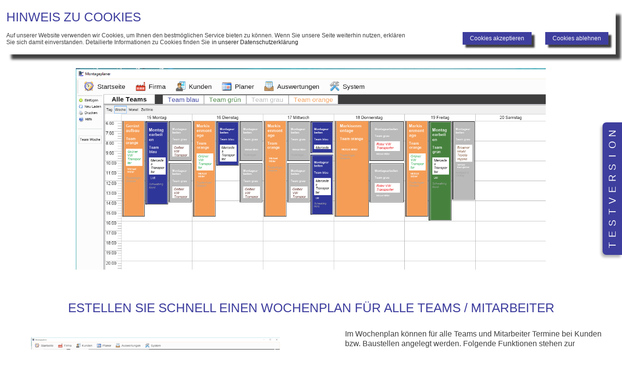

--- FILE ---
content_type: text/html; charset=utf-8
request_url: https://www.montageplaner24.de/funktionen/planer.html
body_size: 5422
content:
<!DOCTYPE html>
<html lang="de-DE">
<head>

<meta charset="utf-8">
<!-- 
	Typo3 implementation FSnD Germany

	This website is powered by TYPO3 - inspiring people to share!
	TYPO3 is a free open source Content Management Framework initially created by Kasper Skaarhoj and licensed under GNU/GPL.
	TYPO3 is copyright 1998-2026 of Kasper Skaarhoj. Extensions are copyright of their respective owners.
	Information and contribution at https://typo3.org/
-->


<link rel="shortcut icon" href="/fileadmin/favicon.ico" type="image/vnd.microsoft.icon">
<title>Der Planer für Montage, Arbeiter, Termine, Schichten</title>
<meta name="generator" content="TYPO3 CMS" />
<meta name="description" content="Der Planer für Montage, Arbeiter, Termine, Schichten, planen Sie Tagesweise, Wochenweise oder gleich Monatsweise, der FSnD Planer hilft Ihnen dabei und ist einfach in der Handhabung, Bedienung" />
<meta name="viewport" content="width=device-width, user-scalable=yes" />
<meta name="keywords" content="Planer für Montage, Arbeiter, Termine, Schichten, Montageplaner" />
<meta property="og:title" content="Der Planer für Montage, Arbeiter, Termine, Schichten" />
<meta property="og:description" content="Der Planer für Montage, Arbeiter, Termine, Schichten" />
<meta name="twitter:card" content="summary" />
<meta name="twitter:title" content="Der Planer für Montage, Arbeiter, Termine, Schichten" />
<meta name="twitter:description" content="Der Planer für Montage, Arbeiter, Termine, Schichten" />
<meta name="identifier-url" content="https://www.montageplaner24.de" />


<link rel="stylesheet" type="text/css" href="/typo3temp/assets/compressed/merged-49b3351ad3c0d19f01dc7acdb8f16cfe-e207216a7ce026c55a9c308b0ce95006.css.gzip?1745963283" media="all">
<link rel="stylesheet" type="text/css" href="/typo3temp/assets/compressed/merged-838ece2f38d35d9df7c8a54e074089a1-c71469d49154e0a71baeffcdfef0ad1e.css.gzip?1557398818" media="screen">
<link rel="stylesheet" type="text/css" href="/typo3temp/assets/compressed/merged-1718fb3ac264fbe32ae308c122b53e9d-9976e6422ee961031da02f6028bb8303.css.gzip?1565965556" media="screen,print">






<link rel="apple-touch-icon" href="https://www.montageplaner24.de/apple-touch.png"/>
<link rel="apple-touch-icon" sizes="114x114" href="https://www.montageplaner24.de/apple-touch-icon-114.png" />
<link rel="apple-touch-icon" sizes="72x72" href="https://www.montageplaner24.de/apple-touch-icon-72.png" />
<link rel="apple-touch-icon" sizes="57x57" href="https://www.montageplaner24.de/apple-touch-icon-57.png" /> 
           <!--[if lt IE 9]>
             <script>
                document.createElement('header');
                document.createElement('nav');
                document.createElement('section');
                document.createElement('article');
                document.createElement('aside');
                document.createElement('footer');
             </script>
            <![endif]-->

<link rel="canonical" href="https://www.montageplaner24.de/funktionen/planer.html"/>
</head>
<body id="page" class="stdPage">


<div id="headerWrapper">
  <div id="header" class="contentWidth">
    <div id="logo"><a href="/" title="Montage - Planer sowie Arbeits und Schichtplaner"><img src="/fileadmin/templates/images/logo.png" width="260" height="127"   alt="Montage - Planer sowie Arbeits und Schichtplaner" title="Montage - Planer sowie Arbeits und Schichtplaner" ></a></div>
      <div id="mainMenuWrapper"><ul id="mainMenu" class="sf-menu level1 menu"><li class="level1 first-item menuItem" id="menuItem10"><a href="/index.html" title="Home" class="menuItemLink menuLinkLevel1">Home</a></li><li class="level1 current-item menuItem" id="menuItem11"><a href="/funktionen.html" title="Funktionen Montageplaner Arbeitsplaner Dienstplaner" class="menuItemLink menuLinkLevel1">Funktionen</a><ul class="level2 menu"><li class="level2 menuItem" id="menuItem22"><a href="/funktionen/firmendaten.html" title="Firmendaten" class="menuItemLink menuLinkLevel2">Firmendaten</a><ul class="level3 menu"><li class="level3 menuItem"><a href="/funktionen/firmendaten/teams.html" title="Teams" class="menuItemLink menuLinkLevel3">Teams</a></li><li class="level3 menuItem"><a href="/funktionen/firmendaten/mitarbeiter.html" title="Mitarbeiter" class="menuItemLink menuLinkLevel3">Mitarbeiter</a></li><li class="level3 menuItem"><a href="/funktionen/firmendaten/fahrzeuge.html" title="Fahrzeuge" class="menuItemLink menuLinkLevel3">Fahrzeuge</a></li><li class="level3 menuItem"><a href="/funktionen/firmendaten/werkzeuge.html" title="Werkzeuge" class="menuItemLink menuLinkLevel3">Werkzeuge</a></li><li class="level3 menuItem"><a href="/funktionen/firmendaten/mitarbeitergruppen.html" title="Mitarbeiter Gruppen" class="menuItemLink menuLinkLevel3">Mitarbeiter Gruppen</a></li></ul></li><li class="level2 menuItem" id="menuItem23"><a href="/funktionen/kunden.html" title="Kunden" class="menuItemLink menuLinkLevel2">Kunden</a></li><li class="level2 current-item menuItem" id="menuItem24"><a href="/funktionen/planer.html" title="Planer" class="menuItemLink menuLinkLevel2">Planer</a></li><li class="level2 menuItem" id="menuItem25"><a href="/funktionen/auswertungen.html" title="Auswertungen" class="menuItemLink menuLinkLevel2">Auswertungen</a></li></ul></li><li class="level1 menuItem" id="menuItem12"><a href="/vorteile.html" title="Vorteile" class="menuItemLink menuLinkLevel1">Vorteile</a><ul class="level2 menu"><li class="level2 menuItem" id="menuItem62"><a href="/montageplaner/kundenmeinungen.html" title="Kundenmeinungen" class="menuItemLink menuLinkLevel2">Kundenmeinungen</a></li></ul></li><li class="level1 menuItem" id="menuItem13"><a href="/einsatzmoeglichkeiten.html" title="Einsatzmöglichkeiten" class="menuItemLink menuLinkLevel1">Einsatzmöglichkeiten</a></li><li class="level1 menuItem" id="menuItem70"><a href="/montageplaner/preise.html" title="Preise/Kosten" class="menuItemLink menuLinkLevel1">Preise/Kosten</a><ul class="level2 menu"><li class="level2 menuItem" id="menuItem69"><a href="/download.html" title="Download" class="menuItemLink menuLinkLevel2">Download</a></li></ul></li><li class="level1 last-item menuItem" id="menuItem14"><a href="/kontakt.html" title="Kontakt" class="menuItemLink menuLinkLevel1">Kontakt</a></li></ul></div>
    
  </div>
   <div id="subMenuBG"></div>
</div>

      <div id="teaserWrapper"><div id="teaser"><div class="teaserImg teaserImgimage teaserAlign0 teaserImgLayout0 frameruler-after" id="teaserImg1" style="display: block;"><div class="teaserImgInnerWrapper"><img src="/fileadmin/Bilder/screenshots/wochen-planer.png" class="teaserImage lazyload" alt="Wochenplaner" title="Wochenplaner"></div></div></div></div>
<div id="contentWrapper">
  <div id="centreAreaWrapper">
    <div id="centreArea">
      
       
      <div id="mainContent"><section><article class="contentItem contentItemheader contentItemLayout0 style-indent contentHeaderType1"><div class="articleInnerWrapper"><div class="articleInner">
<!-- FSnD Layout/Default.html -->
<!-- FSnD Partials/FrameItem.html --><div id="c80" class="frame frame-indent frame-type-header frame-layout-0"><header><!-- FSnD Header ViewHelper Content --><h1 class="ce-headline-center mainHeader mainHeader1">
				Estellen Sie schnell einen Wochenplan für alle Teams / Mitarbeiter
			</h1><!-- FSnD Header ViewHelper Content end --><!-- FSnD Header SubHeader ViewHelper Content --><!-- FSnD Header SubHeader ViewHelper Content end --></header></div><!-- FSnD Partials/FrameItem.html end -->
<!-- FSnD Layout/Default.html end -->

</div></div></article><article class="contentItem contentItemtextpic contentItemLayout2 style-default contentHeaderType100"><div class="articleInnerWrapper"><div class="articleInner">
<!-- FSnD Layout/Default.html -->
<div id="c13" class="frame frame-default frame-type-textpic frame-layout-2 frame-space-after-extra-large"><div class="contentBody"><div class="imageTextGroup imageTextGroupleft"><div class="imageTextHalfGroup imageTextTextItem"><table class="imageTextHalfGroupWrapperTable" cellpadding="0" cellspacing="0" border="0"><tr><td class="imageTextHalfGroupWrapperCell"><div class="imageTextTextContent"><div class="imageTextTextBody"><p>Im Wochenplan können für alle Teams und Mitarbeiter Termine bei Kunden bzw. Baustellen angelegt werden. Folgende Funktionen stehen zur Verfügung:</p><ul><li>Verschieben</li><li>Löschen</li><li>Bearbeiten</li><li>Mehrfach-Kopien anlegen für regelmäßige/wiederkehrende Arbeiten</li><li>Umschaltbar auf Tages-, Wochen- und Monatsansicht</li><li>Jedem Team kein eine eigene Farbe zugeordnet werden</li><li>Ansicht für alle Teams/Gruppen, oder nur für einzelne.</li></ul></div></div></td></tr></table></div><div class="imageTextHalfGroup imageTextImageItem"><div class="mediaItem"><img class="image-embed-item" title="Monatsplaner für nur ein Team" alt="Monatsplaner für nur ein Team" src="/fileadmin/Bilder/screenshots/monats-planer-team.png" width="2000" height="730" /></div></div><div class="clear"></div></div></div></div>
<!-- FSnD Layout/Default.html end -->

</div></div></article><article class="contentItem contentItemtextpic contentItemLayout2 style-ruler-before contentHeaderType3"><div class="articleInnerWrapper"><div class="articleInner">
<!-- FSnD Layout/Default.html -->
<div id="c15" class="frame frame-ruler-before frame-type-textpic frame-layout-2"><div class="contentBody"><div class="imageTextGroup imageTextGroupright"><div class="imageTextHalfGroup imageTextTextItem"><table class="imageTextHalfGroupWrapperTable" cellpadding="0" cellspacing="0" border="0"><tr><td class="imageTextHalfGroupWrapperCell"><div class="imageTextTextContent"><header><!-- FSnD Header/NoLink.html --><!-- <header> --><!-- FSnD Header ViewHelper Content --><h3 class=" headerItem headerItem3">
				Alle Termin des Monats im Überblick
			</h3><!-- FSnD Header ViewHelper Content end --><!-- </header> --><!-- FSnD Header/NoLink.html end --><!-- FSnD Header SubHeader ViewHelper Content --><!-- FSnD Header SubHeader ViewHelper Content end --></header><div class="imageTextTextBody"><p>In der Monatsübersicht verschaffen Sie sich schnell eine Übersicht über alle geplante Montagen.</p></div></div></td></tr></table></div><div class="imageTextHalfGroup imageTextImageItem"><div class="mediaItem"><img class="image-embed-item" title="Monatsplaner" alt="Monatsplaner" src="/fileadmin/Bilder/screenshots/monats-planer.png" width="2000" height="800" /></div></div><div class="clear"></div></div></div></div>
<!-- FSnD Layout/Default.html end -->

</div></div></article><article class="contentItem contentItemtextpic contentItemLayout2 style-ruler-before contentHeaderType2"><div class="articleInnerWrapper"><div class="articleInner">
<!-- FSnD Layout/Default.html -->
<div id="c14" class="frame frame-ruler-before frame-type-textpic frame-layout-2 frame-space-before-large"><div class="contentBody"><div class="imageTextGroup imageTextGroupleft"><div class="imageTextHalfGroup imageTextTextItem"><table class="imageTextHalfGroupWrapperTable" cellpadding="0" cellspacing="0" border="0"><tr><td class="imageTextHalfGroupWrapperCell"><div class="imageTextTextContent"><header><!-- FSnD Header/NoLink.html --><!-- <header> --><!-- FSnD Header ViewHelper Content --><h2 class=" headerItem headerItem2">
				Termine Bearbeiten
			</h2><!-- FSnD Header ViewHelper Content end --><!-- </header> --><!-- FSnD Header/NoLink.html end --><!-- FSnD Header SubHeader ViewHelper Content --><!-- FSnD Header SubHeader ViewHelper Content end --></header><div class="imageTextTextBody"><p>Jeder Termin läßt sich natürlich eigens bearbeiten.</p><p>Einstellbare Eigenschaften:</p><ul><li>Kurzbeschreibung/Name</li><li>Tag</li><li>Anfangs-Uhrzeit</li><li>End-Uhrzeit</li><li>Team - Handwerkergruppe</li><li>Adresse</li><li>Mitarbeiter, die auf für den Termin geplant sind</li><li>Mitzunehmende Werkzeuge</li><li>Fahrzeug</li><li>eventueller Großkunde</li><li>Baustelle bei Großkunden</li><li>Detail-Beschreibung, z.B. für besondere Arbeitsanweisungen</li></ul></div></div></td></tr></table></div><div class="imageTextHalfGroup imageTextImageItem"><div class="mediaItem"><img class="image-embed-item" title="Termine bearbeiten und planen" alt="Termine bearbeiten und planen" src="/fileadmin/Bilder/screenshots/termin.png" width="1000" height="650" /></div></div><div class="clear"></div></div></div></div>
<!-- FSnD Layout/Default.html end -->

</div></div></article><article class="contentItem contentItemhtml contentItemLayout0 style-default contentHeaderType0"><div class="articleInnerWrapper"><div class="articleInner">
<!-- FSnD Layout/Default.html -->
<div id="c242" class="frame frame-default frame-type-html frame-layout-0"><div class="contentBody"></div></div>
<!-- FSnD Layout/Default.html end -->

</div></div></article>
<!-- FSnD Layout/Default.html -->
<div id="c23" class="frame frame-greyBG frame-type-list frame-layout-0 frame-space-after-medium"><div class="contentBody"><!-- ImageElements Columns.html --><article class="contentItem contentItemlist contentItemLayout0 stylegreyBG"><div class="articleInnerWrapper"><div class="multiColumn multiColumn3 layout0 stylegreyBG"><div class="multiColumnInnerWrapper"><div class="contentColumnWrapper contentColumn1"><!-- ContentColumn.html --><div class="contentColumnInner"><div class="contentColumnItem"><!-- FSnD Layout/Default.html --><div id="c17" class="frame frame-default frame-type-image frame-layout-0"><div class="contentBody"><div class="ce-image ce-center ce-above"><!-- FSnD Media / Gallery.html layout: 0 --><div class="ce-gallery" data-ce-columns="1" data-ce-images="1"><div class="ce-outer"><div class="ce-inner"><div class="ce-row"><div class="ce-column"><!-- FSnD Media / Type.html --><!-- defaultCase: layout: 0  ./. header: Firmendaten --><figure class="image"><a href="/funktionen/firmendaten.html" title="Firmendaten"><!-- FSnD Media/Rendering/Image.html layout: 0  ./. header: Firmendaten, width:  160 --><img class="image-embed-item" title="Firmendaten" alt="Firmendaten" src="/fileadmin/_processed_/e/3/csm_if_14_2247713_f7cb94041b.png" width="160" height="160" /><!-- FSnD Media/Rendering/Image.html end --></a></figure><!-- FSnD Media / Type.html  end --></div></div></div></div></div><!-- FSnD Media / Gallery.html end --></div><header><!-- FSnD Header ViewHelper Content --><h3 class="ce-headline-center headerItem headerItem3"><a href="/funktionen/firmendaten.html">Firmendaten</a></h3><!-- FSnD Header ViewHelper Content end --><!-- FSnD Header SubHeader ViewHelper Content --><!-- FSnD Header SubHeader ViewHelper Content end --></header></div></div><!-- FSnD Layout/Default.html end --></div></div><!-- ContentColumn.html end --></div><div class="contentColumnWrapper contentColumn2"><!-- ContentColumn.html --><div class="contentColumnInner"><div class="contentColumnItem"><!-- FSnD Layout/Default.html --><div id="c20" class="frame frame-default frame-type-image frame-layout-0"><div class="contentBody"><div class="ce-image ce-center ce-above"><!-- FSnD Media / Gallery.html layout: 0 --><div class="ce-gallery" data-ce-columns="1" data-ce-images="1"><div class="ce-outer"><div class="ce-inner"><div class="ce-row"><div class="ce-column"><!-- FSnD Media / Type.html --><!-- defaultCase: layout: 0  ./. header: Kundendaten --><figure class="image"><a href="/funktionen/kunden.html" title="Die Daten Ihrer Kunden"><!-- FSnD Media/Rendering/Image.html layout: 0  ./. header: Kundendaten, width:  160 --><img class="image-embed-item" title="Die Daten Ihrer Kunden" alt="Die Daten Ihrer Kunden" src="/fileadmin/_processed_/3/b/csm_if_attachment_2318448_117bc116ab.png" width="160" height="160" /><!-- FSnD Media/Rendering/Image.html end --></a></figure><!-- FSnD Media / Type.html  end --></div></div></div></div></div><!-- FSnD Media / Gallery.html end --></div><header><!-- FSnD Header ViewHelper Content --><h3 class="ce-headline-center headerItem headerItem3"><a href="/funktionen/kunden.html">Kundendaten</a></h3><!-- FSnD Header ViewHelper Content end --><!-- FSnD Header SubHeader ViewHelper Content --><!-- FSnD Header SubHeader ViewHelper Content end --></header></div></div><!-- FSnD Layout/Default.html end --></div></div><!-- ContentColumn.html end --></div><div class="contentColumnWrapper contentColumn3"><!-- ContentColumn.html --><div class="contentColumnInner"><div class="contentColumnItem"><!-- FSnD Layout/Default.html --><div id="c19" class="frame frame-default frame-type-image frame-layout-0"><div class="contentBody"><div class="ce-image ce-center ce-above"><!-- FSnD Media / Gallery.html layout: 0 --><div class="ce-gallery" data-ce-columns="1" data-ce-images="1"><div class="ce-outer"><div class="ce-inner"><div class="ce-row"><div class="ce-column"><!-- FSnD Media / Type.html --><!-- defaultCase: layout: 0  ./. header: Auswertungen --><figure class="image"><a href="/funktionen/auswertungen.html" title="Auswertungen"><!-- FSnD Media/Rendering/Image.html layout: 0  ./. header: Auswertungen, width:  160 --><img class="image-embed-item" title="Auswertungen" alt="Auswertungen" src="/fileadmin/_processed_/a/e/csm_if_timesheet_2318472_6f95aef777.png" width="160" height="160" /><!-- FSnD Media/Rendering/Image.html end --></a></figure><!-- FSnD Media / Type.html  end --></div></div></div></div></div><!-- FSnD Media / Gallery.html end --></div><header><!-- FSnD Header ViewHelper Content --><h3 class="ce-headline-center headerItem headerItem3"><a href="/funktionen/auswertungen.html">Auswertungen</a></h3><!-- FSnD Header ViewHelper Content end --><!-- FSnD Header SubHeader ViewHelper Content --><!-- FSnD Header SubHeader ViewHelper Content end --></header></div></div><!-- FSnD Layout/Default.html end --></div></div><!-- ContentColumn.html end --></div></div></div></div></article><!-- ImageElements Columns.html end --></div></div>
<!-- FSnD Layout/Default.html end -->

</section></div>
       
    </div>
  </div>
  <div id="footerWrapper">
     
    <div id="footer" class="contentWidth">
      <div id="footerComponents"><div id="footerAddress"><div class="footerComponentInner"></div></div></div>
       
	  <div id="bottomMenu" class="menu"><ul id="bottom-menu" class="menu"><li class="level1 menuItem firstItem"><a href="/index.html" title="index">index</a></li><li class="level1 menuItem"><a href="/impressum.html" title="Impressum">Impressum</a></li><li class="level1 menuItem"><a href="/agb.html" title="AGB">AGB</a></li><li class="level1 menuItem"><a href="/sitemap.html" title="Sitemap">Sitemap</a></li><li class="level1 menuItem lastItem"><a href="/datenschutz.html" title="Datenschutzerklärung">Datenschutzerklärung</a></li></ul></div>
       
      
  </div>
 </div>
</div>

<!-- Debug info:
 page layout:  0
 page level:   3
 browser:      unknown
 -->
<div id="flyinWrapper" class="flyinWrapper">
<!-- FSnD Layout/Default.html -->
<div id="c238" class="frame frame-default frame-type-list frame-layout-0"><div class="contentBody"><div class="tx-fsnd-flyin"><div class="sidebarClosed sideBarForm sideBarPosRight" 
     style="right: 0; 
            top: 35%;"><div class="closedElement borderRadius8 rotatedTitleElement closedShadow dontCreateFlyOut" 
                   style="background-color: #3E3E9E; color: #FFFFFF;"><a href="https://www.montageplaner24.de/download.html"><div class="closedTitle"><p class="rotatedTitle">n</p><p class="rotatedTitle">o</p><p class="rotatedTitle">i</p><p class="rotatedTitle">s</p><p class="rotatedTitle">r</p><p class="rotatedTitle">e</p><p class="rotatedTitle">v</p><p class="rotatedTitle">t</p><p class="rotatedTitle">s</p><p class="rotatedTitle">e</p><p class="rotatedTitle">T</p></div></a></div></div></div></div></div>
<!-- FSnD Layout/Default.html end -->

</div>
<script src="/typo3temp/assets/compressed/merged-028a5e127e016658591e7dc720b09ee7-90383bfc82a931c02331b8d10c6d093a.js.gzip?1745963283" type="text/javascript"></script>

<script src="/typo3temp/assets/compressed/merged-5707c139219d7c5070a02198f4c354df-39366f11fb4629b3d55f2e547479c0ec.js.gzip?1565703116" type="text/javascript"></script>
<script src="/typo3temp/assets/compressed/merged-b58fecc02ee04c4bc1a797af9f70f005-a3aaeb85787037690f573c594cca8fff.js.gzip?1584022308" type="text/javascript"></script>
<script src="/typo3temp/assets/compressed/merged-6c12c77bc1b98078d43e752e88ed738c-4e19aecbdb3ccfbd74c49e09ec3e570c.js.gzip?1565705215" type="text/javascript"></script>

<script>								var menuID = 'mainMenuWrapper';
                        var flexNavTargetID = 'page';
                        var flexNavMenuFixed = ( 1 > 0)? true: false;
  								$(document).ready( function() 
								{		
										flexNavGetMobileMenu2(menuID, flexNavTargetID);
										$(".flexnav").flexNav();
										if( flexNavMenuFixed ) $('#mainMenuMobile').addClass('fixedMenu');
								});</script><style>								.menu-button .touch-button .navicon,
                        .flexnav .touch-button .navicon
								{
									color: #202020;
								}
								.menu-button .touch-button.active .navicon,
                        .menu-button.active, #mainMenuMobile.active .menu-button
								{
									color: #FFFFFF;
								}
                        .menu-button.active, #mainMenuMobile.active .menu-button
                        {
                           background-color: #000000;
                        }
								.flexnav li a
								{
									background-color: #E0E0F0;
									color: #3E3E3E;
								}
								.flexnav li ul li a
								{
									background-color: #DDDDDD;
									color: #202020;
								}
								.flexnav li ul li ul li a
								{
									background-color: #EEEEFF;
									color: #101010;
								}
								.flexnav li ul li ul li ul li a
								{
									background-color: #A0A0B0;
									color: #101010;
								}
								.flexnav li a li a li a li a li a
								{
									background-color: #EEEEFF;
									color: #101010;
								}</style><script>
  document.addEventListener('DOMContentLoaded', function(event) 
  {
   var ccSettings = new Array();
    
        ccSettings['dontCallStatsWithoutCookie'] = 1;
        ccSettings['reloadAfterConfirm'] = 0;
        ccSettings['alwaysShow'] = 0;
        ccSettings['setCookieOnOptOut'] = 1;
        ccSettings['cookieConsentTitle'] = 'Hinweis zu Cookies';
        ccSettings['cookieText'] = 'Auf unserer Website verwenden wir Cookies, um Ihnen den bestmöglichen Service bieten zu können. Wenn Sie unsere Seite weiterhin nutzen, erklären Sie sich damit einverstanden. Detailierte Informationen zu Cookies finden Sie';
        ccSettings['dismissText'] = 'Cookies akzeptieren';
        ccSettings['declineText'] = 'Cookies ablehnen';
        ccSettings['linkText'] = 'in unserer Datenschutzerklärung';
        ccSettings['linkHref'] = '/datenschutz.html';
        ccSettings['useDialog'] = 0;
        ccSettings['wrapperID'] = 'headerWrapper';
        ccSettings['maxWidth'] = '1400';
        ccSettings['additionalClasses'] = new Array('fsndButtonsRight', 'fsndCookieGrey', 'fsndCookieShadow');
        ccSettings['newCookieName'] = 'displayCookieConsent';
        ccSettings['newCookieValue'] = 'y';
        ccSettings['integrateOK'] = 0;
        ccSettings['useOptIn'] = 1;
        ccSettings['useMatomo'] = 0;
        ccSettings['useGA'] = 0;
        ccSettings['useFSnDStats'] = 1;
        ccSettings['matomoURL'] = 'https://piwik.fsnd.net';
        ccSettings['matomoSiteId'] = '6';
        ccSettings['gaID'] = '';
        ccSettings['fsndStatURL'] = 'https://statistics.fsnd.de';
        ccSettings['fsndStatId'] = '14';
        ccSettings['fsndStatPWD'] = 'fsnd';
        ccSettings['googleAnalyticsInfoText'] = '<em>google-analytics.com</em><br />Wird zum Senden von Daten an Google Analytics über das Gerät und das Verhalten des Besuchers verwendet. Verfolgt den Besucher über Geräte und Marketingkanäle hinweg.';
        ccSettings['matomoAnalyticsInfoText'] = '<em>matomo.org</em><br />Wird zum Senden von Daten an Matomo Analytics über das Gerät und das Verhalten des Besuchers verwendet. Verfolgt den Besucher innerhalt eines Netwerks.';
        ccSettings['fsndStatisticsInfoText'] = '<em>fsnd.de</em><br />Wird zum Senden von Daten an Matomo Analytics über das Gerät und das Verhalten des Besuchers verwendet. Verfolgt den Besucher innerhalt des FSnD Kunden-Netwerks.';
        
        cookieChoices.showCookieConsentBar( ccSettings );
   });
								 </script>
</body>
</html>
<!-- Cached page generated 20-01-26 05:00. Expires 21-01-26 05:00 -->

--- FILE ---
content_type: text/css; charset=utf-8
request_url: https://www.montageplaner24.de/typo3temp/assets/compressed/merged-49b3351ad3c0d19f01dc7acdb8f16cfe-e207216a7ce026c55a9c308b0ce95006.css.gzip?1745963283
body_size: 16752
content:
@charset "utf-8";@font-face{font-family:'flexslider-icon';src:url('../../../typo3conf/ext/fsnd_imageitems/Resources/Public/css/fonts/flexslider-icon.eot');src:url('../../../typo3conf/ext/fsnd_imageitems/Resources/Public/css/fonts/flexslider-icon.eot?#iefix') format('embedded-opentype'),url('../../../typo3conf/ext/fsnd_imageitems/Resources/Public/css/fonts/flexslider-icon.woff') format('woff'),url('../../../typo3conf/ext/fsnd_imageitems/Resources/Public/css/fonts/flexslider-icon.ttf') format('truetype'),url('../../../typo3conf/ext/fsnd_imageitems/Resources/Public/css/fonts/flexslider-icon.svg#flexslider-icon') format('svg');font-weight:normal;font-style:normal;}.flex-container a:hover,.flex-slider a:hover{outline:none;}.slides,.slides > li,.flex-control-nav,.flex-direction-nav{margin:0;padding:0;list-style:none;}.flex-pauseplay span{text-transform:capitalize;}.flexslider{margin:0;padding:0;}.flexslider .slides > li{display:none;-webkit-backface-visibility:hidden;}.flexslider .slides img{width:100%;display:block;}.flexslider .slides:after{content:"\0020";display:block;clear:both;visibility:hidden;line-height:0;height:0;}html[xmlns] .flexslider .slides{display:block;}* html .flexslider .slides{height:1%;}.no-js .flexslider .slides > li:first-child{display:block;}.flexslider{margin:0 0 60px;background:#fff;border:4px solid #fff;position:relative;zoom:1;-webkit-border-radius:4px;-moz-border-radius:4px;border-radius:4px;-webkit-box-shadow:'' 0 1px 4px rgba(0,0,0,0.2);-moz-box-shadow:'' 0 1px 4px rgba(0,0,0,0.2);-o-box-shadow:'' 0 1px 4px rgba(0,0,0,0.2);box-shadow:'' 0 1px 4px rgba(0,0,0,0.2);}.flexslider .slides{zoom:1;}.flexslider .slides .ce-image img{display:block;height:auto;width:100%;-moz-user-select:none;}.flex-viewport{max-height:2000px;-webkit-transition:all 1s ease;-moz-transition:all 1s ease;-ms-transition:all 1s ease;-o-transition:all 1s ease;transition:all 1s ease;}.loading .flex-viewport{max-height:300px;}.carousel li{margin-right:5px;}.flex-direction-nav{*height:0;}.flex-direction-nav a{text-decoration:none;display:block;width:40px;height:40px;margin:-20px 0 0;position:absolute;top:50%;z-index:10;overflow:hidden;opacity:0;cursor:pointer;color:rgba(0,0,0,0.8);text-shadow:1px 1px 0 rgba(255,255,255,0.3);-webkit-transition:all 0.3s ease-in-out;-moz-transition:all 0.3s ease-in-out;-ms-transition:all 0.3s ease-in-out;-o-transition:all 0.3s ease-in-out;transition:all 0.3s ease-in-out;}.flex-direction-nav a:before{font-family:"flexslider-icon";font-size:40px;display:inline-block;content:'\f001';color:rgba(0,0,0,0.8);}.flex-direction-nav a.flex-next:before{content:'\f002';}.flex-direction-nav .flex-prev{left:-50px;}.flex-direction-nav .flex-next{right:-50px;text-align:right;}.flexslider:hover .flex-direction-nav .flex-prev{opacity:0.7;left:10px;}.flexslider:hover .flex-direction-nav .flex-prev:hover{opacity:1;}.flexslider:hover .flex-direction-nav .flex-next{opacity:0.7;right:10px;}.flexslider:hover .flex-direction-nav .flex-next:hover{opacity:1;}.flex-direction-nav .flex-disabled{opacity:0!important;filter:alpha(opacity=0);cursor:default;z-index:-1;}.flex-pauseplay a{display:block;width:20px;height:20px;position:absolute;bottom:5px;left:10px;opacity:0.8;z-index:10;overflow:hidden;cursor:pointer;color:#000;}.flex-pauseplay a:before{font-family:"flexslider-icon";font-size:20px;display:inline-block;content:'\f004';}.flex-pauseplay a:hover{opacity:1;}.flex-pauseplay a.flex-play:before{content:'\f003';}.flex-control-nav{width:100%;position:absolute;bottom:-40px;text-align:center;}.flex-control-nav li{margin:0 6px;display:inline-block;zoom:1;*display:inline;}.flex-control-paging li a{width:11px;height:11px;display:block;background:#666;background:rgba(0,0,0,0.5);cursor:pointer;text-indent:-9999px;-webkit-box-shadow:inset 0 0 3px rgba(0,0,0,0.3);-moz-box-shadow:inset 0 0 3px rgba(0,0,0,0.3);-o-box-shadow:inset 0 0 3px rgba(0,0,0,0.3);box-shadow:inset 0 0 3px rgba(0,0,0,0.3);-webkit-border-radius:20px;-moz-border-radius:20px;border-radius:20px;}.flex-control-paging li a:hover{background:#333;background:rgba(0,0,0,0.7);}.flex-control-paging li a.flex-active{background:#000;background:rgba(0,0,0,0.9);cursor:default;}.flex-control-thumbs{margin:5px 0 0;position:static;overflow:hidden;}.flex-control-thumbs li{width:25%;float:left;margin:0;}.flex-control-thumbs img{width:100%;height:auto;display:block;opacity:.7;cursor:pointer;-moz-user-select:none;-webkit-transition:all 1s ease;-moz-transition:all 1s ease;-ms-transition:all 1s ease;-o-transition:all 1s ease;transition:all 1s ease;}.flex-control-thumbs img:hover{opacity:1;}.flex-control-thumbs .flex-active{opacity:1;cursor:default;}@media screen and (max-width:860px){.flex-direction-nav .flex-prev{opacity:1;left:10px;}.flex-direction-nav .flex-next{opacity:1;right:10px;}}div.parallaxItemGroup{z-index:102;}.parallaxItemGroup *{z-index:102;}.parallaxTextElementInner.elementHasTextColour .parallaxContentItem *{color:inherit;}.contentItemInImage{position:absolute;right:0px;bottom:0px;}.parallaxItemGroup div.csc-textpic-imagewrap{z-index:104;}div.parallaxBody{max-width:100%;}.parallaxItemGroup3 div.parallaxBody{position:absolute;top:45%;left:50%;-webkit-transform:translate(-50%,-50%);-moz-transform:translate(-50%,-50%);-ms-transform:translate(-50%,-50%);transform:translate(-50%,-50%);}.parallaxItemGroup img.parallaxImage,.parallaxItemGroup div.fsndAnimateImageItem{display:none;}.parallaxItemGroup .fixedImageBackground img.parallaxImage,.parallaxItemGroup .fixedImageBackground img.fixedBackgroundImage{display:block;position:absolute;left:50%;top:50%;width:auto;transform:translate(-50%,-50%);}.fixedImageBackground div.fsndRespImageItem{max-height:100%;overflow-y:hidden;}.parallaxItemGroup .fixedImageBackground div.fsndRespImageItem{max-height:100%;}.parallax-mirror div.fsndAnimateImageItem{position:absolute;display:inline-block;width:auto;overflow:hidden;}.parallax-mirror div.fsndAnimateImageItem.parallaxAnimItemType5{top:5%;background:#FFF;transition:background 1s;-webkit-transition:background 1s;-moz-transition:background 1s;-ms-transition:background 1s;}.parallax-mirror div.fsndAnimateImageItem.parallaxAnimItemType5.dropDown{}.parallax-mirror .fsndAnimateImageItem.parallaxAnimItemType5 .animObjectContent{position:absolute;top:48%;height:auto;-webkit-transform:translate(0%,-50%);-moz-transform:translate(0%,-50%);-ms-transform:translate(0%,-50%);transform:translate(0%,-50%);}.fsndRespImageWrap{}div.parallax-mirror{max-width:100%;background:transparent;}.parallax-mirror img.parallax-slider{width:100%;height:auto;}.parallaxItemGroup div.parallaxTextElementInner{max-width:95%;margin-left:auto;margin-right:auto;padding-top:40px;padding-bottom:40px;}.parallaxItemGroup .fsndRespInImageWrapper div.parallaxTextElementInner{padding-top:20px;padding-bottom:20px;}.parallaxItemGroup .fsndRespInImageWrapper div.parallaxTextElement{margin-top:0px;}div.parallax-container{background-position:center center;background-size:100% auto;}.parallax-container div.fsndRespInImageWrapper{position:absolute;top:40%;left:50%;max-width:98%;-webkit-transform:translate(-50%,0%);-moz-transform:translate(-50%,0%);-o-transform:translate(-50%,0%);-ms-transform:translate(-50%,0%);transform:translate(-50%,0%);}.parallax-container .fsndRespInImageWrapper div.fsndRespInnerInImageWrapper{display:inline-block;max-width:98%;padding-left:30px;padding-right:30px;padding-bottom:30px;padding-top:25px;}.parallax-container .fsndRespInImageWrapper.hasTextContent div.fsndRespInnerInImageWrapper{padding-bottom:0px;}.parallax-container div.fsndRespImageTitleWrapper{display:inline-block;}.parallax-container .fsndRespImageTitleWrapper.titleHasBG div.fsndRespImageItemTitle{padding-left:30px;padding-right:30px;padding-bottom:30px;padding-top:25px;}ul.fsndElMgrListElements{margin-left:0px;margin-top:20px;margin-bottom:30px;padding-left:0px;list-style:none;}div.fsndElMgrSlider{max-width:90%;margin-left:auto;margin-right:auto;margin-top:20px;margin-bottom:20px;text-align:center;}#inqFrame{-webkit-transition:height 0.5s linear;-moz-transition:height 0.5s linear;-ms-transition:height 0.5s linear;-o-transition:height 0.5s linear;transition:height 0.5s linear;}.hideSliderPagination .flex-control-paging{display:none;}.alwaysShowSliderNav .flex-direction-nav .flex-prev{left:0px !important;margin-left:0px;}.alwaysShowSliderNav .flex-direction-nav .flex-next{right:0px !important;margin-right:0px;}.alwaysShowSliderNav .flex-direction-nav a{margin:0px;opacity:0.7;}.fsndElMgrSlider div.flex-viewport{}.fsndElMgrSlider .fsndElMgrListElements li{text-align:left;}#centreArea .parallaxItemGroup article.contentItem div.articleInnerWrapper{margin-top:0px;padding-top:0px !important;}.fsndElMagrLinkList ul.fsndElMgrLinkListElements{list-style:none;margin-left:0px;margin-right:0px;margin-top:0px;margin-bottom:0px;padding-left:0px;padding-right:0px;padding-top:0px;padding-bottom:0px;}.contentItemInImage ul.fsndElMgrLinkListElements{transform:translate(0,50%);}.fsndElMagrLinkList.elMagrLinkListBelowImage .fsndElMgrLinkListElements li.linkListElement{display:inline-block;width:33%;vertical-align:top;break-before:always;break-inside:avoid;}.fsndElMagrLinkList.elMagrLinkListBelowImage .fsndElMgrLinkListElements li.linkListElement div.listLinkInner{min-height:40px;margin-top:45px;margin-bottom:45px;margin-left:45px;margin-right:45px;}.fsndElMgrLinkListElements li.linkListElement h3.linkListHeader{height:30px;margin-bottom:10px;}.fsndElMgrLinkListElements li.linkListElement h3.linkListHeader.text-center{padding-left:30px;padding-right:30px;}.textElementsInImage .fsndElMagrLinkList .linkListElement div.listLinkInner{margin-top:20px;margin-left:25px;margin-right:25px;margin-bottom:20px;}.fsndElMagrLinkList .linkListElement a,.fsndElMagrLinkList .linkListElement a:visited{color:inherit;}.fsndElMgrSlider .fsndElMgrListElements li .csc-textpic div.csc-textpic-text{}.fsndElMgrImageList li.listElement{display:inline-block;width:30%;margin-left:3%;background:#FFF;background:rgba(250,250,250,0.92);box-shadow:2px -2px 3px 3px #EEE;vertical-align:top;-webkit-transition:all 0.5s linear;-moz-transition:all 0.5s linear;-ms-transition:all 0.5s linear;-o-transition:all 0.5s linear;transition:all 0.5s linear;}.fsndElMgrGroup article.groupTeaserImageTexts{position:absolute;left:50%;top:48%;max-width:600px;-webkit-transform:translate(0%,-50%);-moz-transform:translate(0%,-50%);-o-transform:translate(0%,-50%);-ms-transform:translate(0%,-50%);transform:translate(0%,-50%);}.fsndElMgrGroup div.groupTeaserImageTextsInner{margin-top:20px;margin-bottom:20px;margin-left:25px;margin-right:25px;}.parallaxItemGroup div.textElementsInImage{position:absolute;width:100%;top:50%;left:0px;-webkit-transform:translate(0%,-50%);-moz-transform:translate(0%,-50%);-o-transform:translate(0%,-50%);-ms-transform:translate(0%,-50%);transform:translate(0%,-50%);}.elMagrListCount4 .fsndElMgrImageList li.listElement{width:23.1%;margin-left:2.1%;}.textElementsBelowImage .elMagrListCount3 .fsndElMgrImageList li.listElement1{margin-left:0px;}.textElementsBelowImage .elMagrListCount3 li.listElement:hover{background:#FFF;box-shadow:3px -3px 3px 3px #CCC;}.fsndElMgrGroup div.groupLBTeaserImages{margin-bottom:-3px;}.elMagrListCount2 li.listElement{width:44%;margin-right:6%;}.elMagrListCount2 li.listElement2{float:right;margin-right:0px;}.elMagrListCount3 li.listElement{width:30%;margin-right:5%;}.elMagrListCount3 li.listElement3{float:right;margin-right:0px;}.elMagrListCount4 li.listElement{width:22%;margin-right:4%;}.elMagrListCount4.fsndElMgrImageList li.listElement4{float:right;margin-right:0px;}.contentItemInImage .elMagrListCount1 .fsndElMgrLinkListElements li.linkListElement{margin-top:-13px;margin-right:-20px;float:right;}.fsndElMgrImageList .listElement div.imageLinkInner{margin-top:15px;margin-bottom:15px;margin-left:25px;margin-right:25px;padding-top:5px;padding-bottom:15px;background-repeat:no-repeat !important;background-position:right center !important;background-size:40% auto !important;}.fsndElMgrImageList .listElement .imageLinkText a,.fsndElMgrImageList .listElement .imageLinkText a:visited{font-weight:400;}.fsndElMgrImageList .listElement .imageLinkText h3.imageListHeader{max-width:60%;margin-bottom:15px;color:#005098;text-transform:uppercase;font-weight:400;font-size:20px;}.elMagrListCount4 .fsndElMgrImageList .listElement .imageLinkText h3.imageListHeader{min-height:65px;font-size:17px;}.fsndElMgrSlider ul.flex-direction-nav{position:absolute;display:block;top:42%;width:100%;-moz-transform:translate(0%,-50%);-webkit-transform:translate(0%,-50%);-ms-transform:translate(0%,-50%);transform:translate(0%,-50%);}.fsndElMgrSlider .flex-direction-nav a::before{font-weight:200;font-family:OfficinaSansITCTTBook;content:"<";}.fsndElMgrSlider .flex-direction-nav a.flex-next::before{content:">";}.fsndElMgrSlider .listElement div.csc-default{}.fsndElMgrSlider li.listElement div.csc-textpic-imagewrap{max-width:44%;margin-right:3%;}.fsndElMgrGroup div.contactGroupDetails{background-color:#dfe0e1;}.fsndElMgrGroup .groupContactItems div.groupContactAdvantage{display:inline-block;width:50%;padding-top:20px;padding-bottom:35px;vertical-align:top;}.fsndElMgrGroup .groupContactItems .groupContactAdvantage h2,.fsndElMgrGroup .groupContactItems .groupContactAdvantage h3{margin-bottom:20px;}.fsndElMgrGroup .groupContactItems div.groupContactInfo{display:inline-block;width:48%;margin-left:1.2%;padding-top:15px;padding-bottom:25px;vertical-align:top;}.fsndElMgrGroup .groupContactItems div.groupContentName{margin-bottom:15px;text-align:center;text-transform:uppercase;}.fsndElMgrGroup .groupContactItems .groupContentName h3{font-size:26px;}.fsndElMgrGroup .groupContactItems div.groupContactImage{text-align:center;}.fsndElMgrGroup .groupContactItems .groupContactImage img.groupContectImg{max-width:22%;height:auto;}.groupContactItems div.contactGroupContactEmail,.groupContactItems div.contactGroupContactPhone{display:inline-block;width:49%;text-align:center;}.groupContactItems a.contactDetailLink{padding-top:45px;background-position:center top;background-repeat:no-repeat;background-size:auto 40px;}.fsndElMgrGroup div.groupTeaserImages{margin-top:25px;margin-bottom:25px;}.fsndElMgrGroup .groupTeaserImages div.groupTeaserImageItem{display:inline-block;width:24%;margin-left:1%;vertical-align:top;}.fsndElMgrGroup .groupTeaserImages div.groupTeaserImageItem1,.fsndElMgrGroup .groupTeaserImages div.groupTeaserImageItem5{margin-left:0px;}.fsndElMgrGroup .groupTeaserImages div.groupTeaserImageItem4,.fsndElMgrGroup .groupTeaserImages div.groupTeaserImageItem8{float:right;margin-left:0px;}.fsndElMgrGroup .groupTeaserImages .groupTeaserImageItem div.groupTeaserImageInner{border:3px #dfe0e1 solid;}.fsndElMgrGroup .groupTeaserImages .groupTeaserImageItem img.groupTeaserImage{width:100%;height:auto;}.fsndElMgrGroup .groupTeaserImages .groupTeaserImageItem div.groupTeaserImageOverlay{position:absolute;top:0px;left:0px;width:100%;height:100%;background:rgba(250,250,250,0.7);opacity:0;cursor:default;transition:all 1s;-webkit-transition:all 1s;-moz-transition:all 1s;-ms-transition:all 1s;}.fsndElMgrGroup .groupTeaserImages .groupTeaserImageItem div.groupTeaserImageOverlay:hover{opacity:1;}.fsndElMgrGroup .groupTeaserImageItem .groupTeaserImageOverlay div.groupTeaserImageOverlayInner{position:absolute;width:80%;left:50%;top:50%;text-align:center;-webkit-transform:translate(-50%,-50%);-moz-transform:translate(-50%,-50%);-ms-transform:translate(-50%,-50%);transform:translate(-50%,-50%);}.groupTeaserImageItem .groupTeaserImageOverlay .groupTeaserImageOverlayInner p{cursor:default;}.groupTeaserImageItem .groupTeaserImageOverlay .groupTeaserImageOverlayInner h3{margin-bottom:20px;cursor:default;}.fsndElMgrGroup .groupTextItems div.groupTextItem{margin-bottom:20px;}.fsndElMgrGroup .groupTextItems div.groupRightText{}.groupTextItems .groupTextItem div.groupTextItemInner{margin-top:20px;margin-bottom:30px;margin-left:20px;margin-right:20px;}.groupTextItems .groupTextItem h4{margin-bottom:20px;}.fsndElMgrGroup .groupDocItems div.groupDocumentInner{height:80px;margin-top:5px;margin-bottom:20px;background-color:#FDFDFD;transition:all 1s;-webkit-transition:all 1s;-moz-transition:all 1s;-ms-transition:all 1s;}.fsndElMgrGroup .groupDocItems a:hover div.groupDocumentInner{background-color:#dfe0e1;}.fsndElMgrGroup .groupDocItems span.groupDocumentIcon{display:block;position:absolute;top:0px;height:100%;width:50px;background-position:center center;background-size:auto 70%;background-repeat:no-repeat;}.fsndElMgrGroup .groupDocItems span.docTypeIcon{left:25px;background-image:url(/typo3conf/ext/fsnd_imageitems/Resources/Public/images/pdf_icon.png);}.fsndElMgrGroup .groupDocItems span.downloadIcon{right:25px;background-image:url(/typo3conf/ext/fsnd_imageitems/Resources/Public/images/download_icon.png);}.fsndElMgrGroup .groupDocItems h3.downloadText{margin-left:70px;margin-right:70px;padding-top:25px;padding-bottom:20px;text-align:center;font-size:26px;vertical-align:middle;}.fsndElMgrGroup div.groupImageLinkItem{display:inline-block;float:left;width:23.5%;margin-right:2%;}.fsndElMgrGroup div.groupImageLinkItem4{float:right;margin-right:0px}.fsndElMgrGroup .groupImageLinkItem img.groupImageLink{width:100%;height:auto;transition:all 1s;-webkit-transition:all 1s;-moz-transition:all 1s;-ms-transition:all 1s;}.groupImageLinkItem div.groupTeaserImageOverlay{position:absolute;bottom:0px;left:5%;width:80%;padding-left:5%;padding-right:5%;padding-top:10px;padding-bottom:10px;background:#FFF;transition:all 1s;-webkit-transition:all 1s;-moz-transition:all 1s;-ms-transition:all 1s;}.groupImageLinkItem .groupTeaserImageOverlay h3{font-size:16px;text-transform:uppercase;}.fsndElMgrGroup div.groupImageLinkWrapper{margin-top:20px;margin-bottom:20px;}.fsndElMgrGroup div.groupImageLinkTitle{margin-bottom:15px;}.fsndElMgrGroup .groupImageLinkTitle h2{font-size:18px;}.fsndElMgrGroup a .groupImageLinkItem,.fsndElMgrGroup a:visited .groupImageLinkItem{color:#b13a29;}.fsndElMgrGroup a:hover .groupImageLinkItem div.groupTeaserImageOverlay{background:#dfe0e1;}.fsndElMgrGroup a:hover .groupImageLinkItem img.groupImageLink{opacity:0.8;}.fsndElMgrGroup .groupTeaserImages div.groupTeaserImageItem,.fsndElMgrGroup div.groupImageLinkItem{max-height:340px;overflow-y:hidden;}.fsndElMgrGroup .groupTeaserImages .groupTeaserImageItem div.groupTeaserImageInner{max-height:100%;overflow-y:hidden;}.fsndElMgrPMListElements div.listElement{display:inline-block;width:23.9%;margin-right:1%;vertical-align:top;}.fsndElMgrPMListElements div.listElement4,.fsndElMgrPMListElements div.listElement8,.fsndElMgrPMListElements div.listElement12,.fsndElMgrPMListElements div.listElement16{margin-right:0px;}.fsndElMgrPMListElements .listElement div.imageLinkInner{margin-left:0px;margin-right:0px;margin-top:0px;margin-bottom:25px;padding-top:0px;background-color:#FFF;}.fsndElMgrPMListElements .listElement div.imageListBody{height:90px;margin-left:15px;margin-right:15px;font-size:13px;color:#3E3E3E;}.fsndElMgrPMListElements .listElement .imageLinkInner .linkImage img{width:100%;height:auto;}.fsndRespImageTitleWrapper a,.fsndRespImageTitleWrapper a:visited{font-weight:400;}.fsndRespImageItemTitle h1,.fsndRespImageItemTitle h2{margin-bottom:10px;text-transform:uppercase;font-weight:400;}.fsndRespImageTitleWrapper a div.fsndRespImageItemTitleLinkText,.imageLinkText a div.imageListSubHeader{color:#4f5559;-webkit-transition:all 0.5s linear;-moz-transition:all 0.5s linear;-ms-transition:all 0.5s linear;-o-transition:all 0.5s linear;transition:all 0.5s linear;}.fsndRespImageTitleWrapper a:hover div.fsndRespImageItemTitleLinkText,.imageLinkText a:hover div.imageListSubHeader{color:#005199;}.fsndRespImageItemTitle h1{font-size:28px;}.fsndRespImageItemTitle i{display:block;float:left;clear:left;padding-left:15px;padding-top:8px;padding-bottom:5px;padding-right:15px;margin-bottom:5px;font-style:normal;background:#F0F0F0;}.parallaxItemGroup div.parallaxTextElement{max-width:100%;margin-top:-20px;overflow:hidden;}.parallaxItemGroup .parallaxTextElement h2{margin-top:0px;margin-bottom:20px;}.linkListElement .csc-firstHeader{margin-bottom:20px;}.textElementsInImage .linkListBody{color:#111166;}.textElementsInImage .linkListBody h2,.groupTeaserImageTexts h2.csc-firstHeader{padding-bottom:20px;}.fsndElMagrLinkList.elMagrLinkListBelowImage .fsndElMgrImageList li.listElement{background:#efedf1;border-bottom:3px transparent solid;}.fsndElMagrLinkList.elMagrLinkListBelowImage li.linkListElement{-webkit-transition:box-shadow 0.2s linear,background 0.3s ease-in-out,color 0.2s ease-in-out;-moz-transition:box-shadow 0.2s linear,background 0.3s ease-in-out,color 0.2s ease-in-out;-ms-transition:box-shadow 0.2s linear,background 0.3s ease-in-out,color 0.2s ease-in-out;-o-transition:box-shadow 0.2s linear,background 0.3s ease-in-out,color 0.2s ease-in-out;transition:box-shadow 0.2s linear,background 0.3s ease-in-out,color 0.2s ease-in-out;}.textElementsBelowImage .fsndElMagrLinkList.elMagrListCount3 .fsndElMgrImageList li.listElement:hover,.textElementsBelowImage .fsndElMagrLinkList.elMagrListCount3 li.linkListElement:hover{background:#111166;color:#FFF;-webkit-transition:box-shadow 1s ease-in-out,background 1s linear,color 0.1s linear;-moz-transition:box-shadow 1s ease-in-out,background 1s linear,color 0.1s linear;-ms-transition:box-shadow 1s ease-in-out,background 1s linear,color 0.1s linear;-o-transition:box-shadow 1s ease-in-out,background 1s linear,color 0.1s linear;transition:box-shadow 1s ease-in-out,background 1s linear,color 0.1s linear;}.textElementsBelowImage .fsndElMagrLinkList .fsndElMgrImageList li.listElement:hover h3,.textElementsBelowImage .fsndElMagrLinkList li.linkListElement:hover h3{color:#FFF;-webkit-transition:color 0.1s linear;-moz-transition:color 0.1s linear;-ms-transition:color 0.1s linear;-o-transition:color 0.1s linear;transition:color 0.1s linear;}#mainContent .parallax-container .fsndRespImageTitleWrapper.titleHasBG a.fsndRespImageTitleLink div.fsndRespImageItemTitle{-webkit-transition:all 1s linear;-moz-transition:all 1s linear;-ms-transition:all 1s linear;-o-transition:all 1s linear;transition:all 1s linear;}#mainContent .parallax-container .fsndRespImageTitleWrapper.titleHasBG a.fsndRespImageTitleLink:hover div.fsndRespImageItemTitle{background:#efedf1 !important;}.parallaxPage #centreArea article.contentItem.style1{top:-60px;}.parallaxPage #centreArea article.contentItem.contentItemlist.style1 div.articleInnerWrapper{background-color:transparent;}#centreArea article.contentItemheader div.articleInnerWrapper{padding-bottom:5px;}.parallax-container .fsndRespImageTitleWrapper.titleHasBG div.fsndRespImageItemTitle{width:auto;min-width:28%;}.multiColumn div.contentColumnWrapper{display:inline-block;width:49.5%;vertical-align:top;overflow:hidden;}.multiColumn3 div.contentColumnWrapper{width:33%;}.multiColumn4 div.contentColumnWrapper{width:24.9%;}.multiColumn div.contentColumnInner{margin-left:10px;margin-right:10px;}.multiColumn #contentColumn1 div.contentColumnInner{margin-left:0px;margin-right:20px;}.multiColumn3 #contentColumn3 div.contentColumnInner{margin-right:0px;margin-left:20px;}.multiColumn4 #contentColumn4 div.contentColumnInner{margin-right:0px;margin-left:20px;}.multiColumn3 #contentColumn2 div.contentColumnWrapper{margin-right:0px;margin-left:20px;}.fsndElMgrAccordionElements .accordionItemHeader{cursor:pointer;}.fsndElMgrAccordionElements .accordionItemHeader h1::after,.fsndElMgrAccordionElements .accordionItemHeader h2::after{position:absolute;top:0px;right:10px;content:">";font-size:42px;transition:all 1s linear;}.fsndElMgrAccordionElements .accordionItemHeader.openedAccordionHeader h1::after,.fsndElMgrAccordionElements .accordionItemHeader.openedAccordionHeader h2::after{transform:rotate(90deg);}.fsndElMgrAccordionElements .accordionItem div.contentBody{overflow:hidden;display:none;-webkit-transition:all 0.5s linear;-moz-transition:all 0.5s linear;-ms-transition:all 0.5s linear;-o-transition:all 0.5s linear;transition:all 0.5s linear;}.fsndElMgrAccordionElements .accordionItem div.internalAccordionBody{overflow:visible;-webkit-transition:all 0s linear;-moz-transition:all 0s linear;-ms-transition:all 0s linear;-o-transition:all 0s linear;transition:all 0s linear;}.fsndElMgrAccordionElements .accordionItem{margin-bottom:25px;-webkit-transition:all 0.5s ease-in;-moz-transition:all 0.5s ease-in;-ms-transition:all 0.5s ease-in;-o-transition:all 0.5s ease-in;transition:all 0.5s ease-in;}.fsndElMgrAccordionElements .closedAccordionItem{-webkit-transition:all 0.5s ease-in;-moz-transition:all 0.5s ease-in;-ms-transition:all 0.5s ease-in;-o-transition:all 0.5s ease-in;transition:all 0.5s ease-in;}.fsndElMgrAccordionElements .accordionItem div.csc-frame-indent-right{}.stdPage .contentTypelist .closedAccordionItem div.csc-frame-indent-right{-webkit-transition:all 0.5s ease-in;-moz-transition:all 0.5s ease-in;-ms-transition:all 0.5s ease-in;-o-transition:all 0.5s ease-in;transition:all 0.5s ease-in;}.fsndElMgrAccordionElements .closedAccordionItem div.contentBody{height:0px;padding:0px !important;-webkit-transition:all 0.5s ease-in;-moz-transition:all 0.5s ease-in;-ms-transition:all 0.5s ease-in;-o-transition:all 0.5s ease-in;transition:all 0.5s ease-in;}@media only screen and (max-height:1000px){div.parallaxItemGroup{}.parallaxText img{max-width:60%;height:auto;}}@media only screen and (max-height:800px){div.parallaxItemGroup{}}@media only screen and (max-height:700px){div.parallaxItemGroup{}}@media only screen and (max-height:600px){div.parallaxItemGroup{}}@media only screen and (max-height:500px){}@media only screen and (max-height:450px){div.parallaxItemGroup{}}@media only screen and (max-height:400px){div.parallaxItemGroup{}}@media only screen and (max-height:300px){div.parallaxItemGroup{}}@media only screen and (max-width:1040px){.fsndElMgrGroup .groupLBTeaserImages .groupTeaserImageItem div.groupTeaserImageInner{left:-20%;}.fsndElMgrGroup .groupLBTeaserImages article.groupTeaserImageTexts{left:40%;}}@media only screen and (max-width:1000px){.fsndElMgrSlider ul.fsndElMgrListElements{margin-left:40px;margin-right:40px;}.fsndElMgrSlider li.listElement .csc-textpic .csc-textpic-imagewrap{max-width:49%;margin-right:1%;display:inline-block;vertical-align:middle;}.fsndElMgrSlider li.listElement .csc-textpic .csc-textpic-text{display:inline-block;max-width:49%;margin-left:0px;vertical-align:middle;}}@media only screen and (max-width:900px){.fsndElMgrSlider ul.fsndElMgrListElements{margin-left:30px;margin-right:30px;}}@media only screen and (max-width:800px){.fsndElMgrSlider ul.fsndElMgrListElements{margin-left:20px;margin-right:20px;}.fsndElMgrGroup .groupDocItems h3.downloadText{font-size:22px;}.fsndElMgrPMListElements div.listElement{width:31.9%;}.fsndElMgrPMListElements .listElement div.imageListBody{height:110px;padding-bottom:10px;}.fsndElMgrPMListElements div.listElement4,.fsndElMgrPMListElements div.listElement8,.fsndElMgrPMListElements div.listElement16{margin-right:1%;}.fsndElMgrPMListElements div.listElement3,.fsndElMgrPMListElements div.listElement6,.fsndElMgrPMListElements div.listElement9,.fsndElMgrPMListElements div.listElement12,.fsndElMgrPMListElements div.listElement15{margin-right:0px;}.fsndElMagrLinkList.elMagrLinkListBelowImage .fsndElMgrLinkListElements li.linkListElement{width:49.5%;}.fsndElMagrLinkList.elMagrLinkListBelowImage .fsndElMgrLinkListElements li.listElement2{float:right;}.fsndElMagrLinkList.elMagrLinkListBelowImage .fsndElMgrLinkListElements li.listElement3{float:none;width:100%;}.fsndElMgrGroup .groupLBTeaserImages .groupTeaserImageItem div.groupTeaserImageInner{left:-25%;}.fsndElMgrGroup .groupLBTeaserImages article.groupTeaserImageTexts{left:34%;background:rgba(255,255,255,0.5);}.fsndElMgrGroup .groupLBTeaserImages article.groupTeaserImageTexts h2{font-size:18px;}.fsndElMgrGroup .groupLBTeaserImages article.groupTeaserImageTexts h3{}.fsndElMgrGroup .groupLBTeaserImages article.groupTeaserImageTexts .csc-header h2{font-size:24px;}.multiColumn4 div.contentColumnWrapper{width:49%;margin-bottom:20px;}}@media only screen and (max-width:760px){.fsndElMgrSlider ul.fsndElMgrListElements{margin-left:0px;margin-right:0px;}.fsndElMgrGroup .groupDocItems h3.downloadText{font-size:20px;}.fsndElMgrGroup .groupDocItems span.docTypeIcon{left:20px;}.fsndElMgrGroup .groupDocItems span.downloadIcon{right:20px;}.fsndElMgrPMListElements div.listElement{width:48%;}}@media only screen and (max-width:680px){.fsndElMgrGroup .groupTeaserImages div.groupTeaserImageItem{width:49%;max-height:420px;}.fsndElMgrGroup .groupTeaserImages div.groupTeaserImageItem3,.fsndElMgrGroup .groupTeaserImages div.groupTeaserImageItem7{margin-left:0px;}.fsndElMgrGroup .groupTeaserImages div.groupTeaserImageItem2,.fsndElMgrGroup .groupTeaserImages div.groupTeaserImageItem6{float:right;margin-left:0px;}}@media only screen and (max-width:600px){.fsndElMgrGroup .groupContactItems div.groupContactAdvantage,.fsndElMgrGroup .groupContactItems div.groupContactInfo{display:block;width:100%;margin-left:auto;margin-right:auto;vertical-align:middle;}.fsndElMgrGroup .groupContactItems div.contactGroupDetails{width:100%;margin-left:auto;margin-right:auto;}.fsndElMgrGroup .groupDocItems h3.downloadText{font-size:18px;}.fsndElMgrGroup .groupDocItems span.docTypeIcon{left:10px;}.fsndElMgrGroup .groupDocItems span.downloadIcon{right:10px;}.fsndElMgrSlider.flexslider .flex-direction-nav li.flex-nav-prev{text-align:left;}.fsndElMgrSlider.flexslider .flex-direction-nav li.flex-nav-next{text-align:right;}.fsndElMgrPMListElements div.listElement{display:block;width:98%;max-width:320px;margin-left:auto;margin-right:auto;}.fsndElMagrLinkList.elMagrLinkListBelowImage .fsndElMgrLinkListElements li.linkListElement{width:100%;float:none;}.multiColumn div.contentColumnWrapper{display:block;width:100%;}}@media only screen and (max-width:400px){.fsndElMgrGroup .groupDocItems h3.downloadText{font-size:14px;}.fsndElMgrGroup .groupDocItems span.docTypeIcon{left:5px;}.fsndElMgrGroup .groupDocItems span.downloadIcon{right:5px;}}@media only screen and (max-width:320px){.fsndElMgrGroup .groupTeaserImages div.groupTeaserImageItem{width:100%;float:none;margin-left:0px;margin-right:0px;max-height:500px;}}#mainMenuMobile ul,#mainMenuMobile ol,#mainMenuMobile p{margin:0;padding:0;}.flexnav{-webkit-transition:none;-moz-transition:none;-ms-transition:none;transition:none;-webkit-transform-style:preserve-3d;overflow:hidden;margin:0 auto;width:100%;max-height:0;}#mainMenuMobile{position:absolute;height:3em;top:0;right:0;width:100px;z-index:400;}#mainMenuMobile.fixedMenu{position:fixed;}#mainMenuMobile.active{width:100%;-webkit-transition:width .5s ease-in-out;-moz-transition:width .5s ease-in-out;-ms-transition:width .5s ease-in-out;transition:width .5s ease-in-out;}#mainMenuMobile.closed{position:absolute;width:10%;}#mainMenuMobile *{z-index:400;}.flexnav.opacity{opacity:0;}.flexnav.flexnav-show{max-height:2000px;opacity:1;-webkit-transition:all .5s ease-in-out;-moz-transition:all .5s ease-in-out;-ms-transition:all .5s ease-in-out;transition:all .5s ease-in-out;}.flexnav.one-page{position:fixed;top:50px;right:5%;max-width:200px;}.flexnav li{font-size:1.2em;position:relative;overflow:hidden;}.flexnav li a{position:relative;display:block;padding:0.7em;overflow:hidden;border-bottom:1px solid rgba(0,0,0,0.15);font-weight:400;font-style:normal;z-index:402;}.flexnav li ul{width:100%;}.flexnav li ul li{font-size:1em;position:relative;overflow:hidden;}.flexnav li ul.flexnav-show li{overflow:visible;}.flexnav li ul li a{display:block;}.flexnav ul li ul li a{background:#bfbfbc;}.flexnav ul li ul li ul li a{}.flexnav .touch-button{position:absolute;top:0;right:0;width:3em;height:2.7em;display:inline-block;background:#acaca1;background:rgba(0,0,0,0.075);text-align:center;z-index:900 !important;}.flexnav .level2 .item-with-ul .touch-button{z-index:999;}.flexnav .touch-button:hover{cursor:pointer;}.flexnav .touch-button .navicon{position:relative;top:0.9em;font-size:1em;font-family:verdana !important;}.flexnav .touch-button .navicon:after{display:block;content:'▼';font-style:normal;font-size:0.8em;transition:all 1s ease-in-out}.flexnav .touch-button.subMenuOpen i.navicon:after{transform:rotate(180deg);}.menu-button{position:relative;display:block;padding:0.2em;margin:15px 10px 0 0;background:transparent;color:transparent;cursor:pointer;border-bottom:none;width:3em;float:right;font-family:Helvetica,Arial,sans-serif;font-size:1.35em;}.menu-button.active,#mainMenuMobile.active .menu-button{width:auto;float:none;padding:0.8em;margin:0;font-family:Helvetica,Arial,sans-serif;font-size:1.3em;border-bottom:1px #000 solid;border-bottom:1px solid rgba(0,0,0,0.2);}span.touch-button{font-family:Helvetica,Arial,sans-serif;}.menu-button.one-page{position:fixed;top:0;right:5%;padding-right:45px;}.menu-button .touch-button{display:inline-block;top:0;right:0;height:100%;background:transparent;position:absolute;text-align:center;z-index:999;}.touch-button.active{}.menu-button .touch-button .navicon{position:relative;top:5px;right:3px;font-family:verdana !important;font-style:normal;font-size:1.8em;}.menu-button .touch-button .navicon:after{content:'\2261';}.menu-button .touch-button.active .navicon{right:15px;}#mainMenu li.level1 li.last-item{float:none;}ul.flexnav li.menuItem{display:block;float:none;padding:0 !important;margin:0 !important;}.flexnav-show{padding:0;margin:0;background-color:#a6a6a2;}.flexnav li{height:auto;}.flexnav .clear{display:none;}@media all and (min-width:760px){#contentWrapper{padding-top:0;}#mainMenuMobile{display:none;}}div#cookieChoiceWrapper{position:fixed;top:0;width:100%;padding-top:10px;padding-bottom:10px;background:#FFF;z-index:1000;}div#cookieChoiceWrapper.fsndCookieWHZBlue{background:#FFF;}div#cookieChoiceWrapper.fsndCookieRelative{position:relative;}div#cookieChoiceWrapper.fsndCookieBottom{position:fixed;top:auto;bottom:0px;padding-bottom:0px;}div#cookieChoiceInfo{max-width:98%;margin-left:auto;margin-right:auto;padding-top:5px;}div#cookieOptInOutWrapper{position:relative;max-width:98%;width:1440px;padding-top:15px;margin-left:auto;margin-right:auto;text-align:center;}.fsndCookieGrey div#cookieChoiceInfo{color:#3E3E3E;background-color:#fff;border:1px solid grey;}.fsndCookiePTBlue div#cookieChoiceInfo{color:#606062;background-color:#fff;border:1px solid #005098;}.fsndCookieFullWidth div#cookieChoiceInfo{width:auto;padding-left:1%;padding-right:1%;}.fsndCookieBottom.fsndCookieFullWidth div#cookieChoiceInfo{border-left:none;border-bottom:none;border-right:none;}.fsndCookieWHZBlue div#cookieChoiceInfo{border:none;}div#cookieChoiceInfo a.optInOutLinks{position:absolute;bottom:15px;padding:5px 35px;}div#cookieChoiceInfo a#cookieChoiceDismiss{right:15px;}div#cookieChoiceInfo a#cookieChoiceDecline{left:15px;}.fsndCookieGrey div#cookieChoiceInfo a.optInOutLinks{color:#FFF;background:#222222;}.fsndCookiePTBlue div#cookieChoiceInfo a.optInOutLinks{color:#FFF;background:#005098;}.fsndCookieWHZBlue div#cookieChoiceInfo a.optInOutLinks{background:#385065;}.fsndCookieGrubBlue div#cookieChoiceInfo a.optInOutLinks{background:#0c2f7a;}div#cookieChoiceInfo a#cookieInfoLink{margin-left:4px;}.fsndCookieGrey div#cookieChoiceInfo a#cookieInfoLink{color:#222;}.fsndCookiePTBlue div#cookieChoiceInfo a#cookieInfoLink{color:#005098;}div#cookieChoiceInfo div#cookieInnerID{width:80%;padding-left:30px;padding-bottom:1em;padding-top:1em;margin-left:auto;margin-right:auto;}.fsndCookieFullWidth div#cookieChoiceInfo div#cookieInnerID{display:inline-block;width:auto;max-width:95%;margin-left:1%;margin-right:130px;padding-left:10px;padding-right:10px;padding-bottom:20px;}#cookieChoiceInfo h2#cookieConsentTitle{padding-top:1em;padding-bottom:0.5em;padding-left:30px;padding-right:0.5em;margin-top:0;}.fsndCookieHideTitle h2#cookieConsentTitle{display:none;}.fsndCookieShadow div#cookieChoiceInfo{margin-bottom:5px;-webkit-box-shadow:10px 10px 5px 0px rgba(0,0,0,0.75);-moz-box-shadow:10px 10px 5px 0px rgba(0,0,0,0.75);box-shadow:10px 10px 5px 0px rgba(0,0,0,0.75);}.fsndCookieShadow div#cookieChoiceInfo a.optInOutLinks{-webkit-box-shadow:6px 6px 3px 0px rgba(0,0,0,0.75);-moz-box-shadow:6px 6px 3px 0px rgba(0,0,0,0.75);box-shadow:6px 6px 3px 0px rgba(0,0,0,0.75);}.fsndCookieShadow div#cookieChoiceInfo a#cookieChoiceDismiss{right:20px;}#cookieChoiceInfo #cookieInnerID a.optInOutLinks{position:relative;display:inline-block;bottom:auto !important;margin-bottom:8px;padding:0.5em 0.75em;text-decoration:none;-webkit-transition:background 0.25s ease-in;-o-transition:background 0.5s ease-in;}#cookieChoiceInfo #cookieInnerID #cookieOptInOutWrapper a.optInOutLinks{display:block;}#cookieChoiceInfo #cookieInnerID #cookieChoiceDecline{left:auto !important;margin-right:5px;}#cookieChoiceInfo #cookieInnerID #cookieOptInOutWrapper #cookieChoiceDecline{float:right;}#cookieChoiceInfo #cookieInnerID #cookieChoiceDismiss{right:auto !important;margin-left:5px;}#cookieChoiceInfo #cookieInnerID #cookieOptInOutWrapper #cookieChoiceDismiss{float:left;}div#cookieChoiceWrapper.fsndCookieBlack{background:#000;font-size:13px;font-family:Arial;font-weight:bold;color:#FFF;}.fsndCookieBlack #cookieInnerID a,.fsndCookieBlack #cookieInnerID a:visited{color:#FFF;text-decoration:underline;}.fsndCookieBlack #cookieChoiceInfo #cookieInnerID a.optInOutLinks{color:#FFFFFF;background:#B50234;border-radius:3px;box-shadow:0 0 2px rgba(0,0,0,0.25);}.fsndCookieBlack #cookieChoiceInfo #cookieInnerID a.optInOutLinks:hover{background:#7F7F7F;text-decoration:none;}.fsndButtonsRight div#cookieChoiceInfo{padding-top:0px;}.fsndButtonsRight div#cookieOptInOutWrapper{width:320px;padding-top:0px;float:right;text-align:center;white-space:nowrap;}.fsndButtonsRight div#cookieChoiceInfo div#cookieInnerID{width:100%;padding-left:0px;padding-top:5px;}.fsndButtonsRight #cookieChoiceInfo h2#cookieConsentTitle{padding-left:0px;padding-right:0px;padding-bottom:0px;padding-top:0px;margin-top:10px;}.fsndButtonsRight #cookieChoiceInfo #cookieInnerID #cookieOptInOutWrapper #cookieChoiceDecline,.fsndButtonsRight #cookieChoiceInfo #cookieInnerID #cookieOptInOutWrapper #cookieChoiceDismiss{float:left;padding-left:15px;padding-right:15px;margin-right:15px;}.fsndButtonsRight #cookieChoiceInfo #cookieInnerID #cookieOptInOutWrapper #cookieChoiceDecline{float:right;}.fsndButtonsRight div#cookieChoiceInfo{border:none;font-size:12px;}.fsndButtonsRight div#cookieConsentText{float:left;max-width:830px;}.fsndButtonsRight div#cookieOptInOutWrapper::after{content:" ";width:0px;height:0px;clear:both;}#cookieChoiceWrapper.fsndCookieTUBlue{background:#003869;color:#FFF;border-top:2px #112288 outset;}.fsndCookieTUBlue #cookieChoiceInfo h2#cookieConsentTitle,.fsndCookieTUBlue #cookieConsentText a,.fsndCookieTUBlue #cookieConsentText a:visited{color:#FFF;font-weight:400;}.fsndCookieTUBlue #cookieConsentText a{font-style:italic;}.fsndCookieTUBlue #cookieChoiceInfo #cookieInnerID #cookieOptInOutWrapper #cookieChoiceDecline,.fsndCookieTUBlue #cookieChoiceInfo #cookieInnerID #cookieOptInOutWrapper #cookieChoiceDismiss{color:#003869;background:#eeeeee;text-transform:uppercase;}#cookieChoiceWrapper.fsndCookieLJRed{background:#b13a29;color:#FFF;border-top:2px #882211 outset;}.fsndCookieLJRed #cookieChoiceInfo h2#cookieConsentTitle,.fsndCookieLJRed #cookieConsentText a,.fsndCookieLJRed #cookieConsentText a:visited{color:#FFF;font-weight:400;}.fsndCookieLJRed #cookieChoiceInfo h2#cookieConsentTitle{font-size:16px;}.fsndCookieLJRed #cookieConsentText a{font-style:italic;}.fsndCookieLJRed #cookieChoiceInfo #cookieInnerID #cookieOptInOutWrapper #cookieChoiceDecline,.fsndCookieLJRed #cookieChoiceInfo #cookieInnerID #cookieOptInOutWrapper #cookieChoiceDismiss{color:#b13a29;background:#eeeeee;text-transform:uppercase;}div#cookieChoiceWrapper.fsndCookieEABlue{background:rgb(38,98,162);color:#FFF;font-family:Verdana,sans serif;font-size:12px;}.fsndCookieEABlue.fsndCookieFullWidth div#cookieChoiceInfo{padding-left:0px;padding-right:0px;}#cookieChoiceWrapper.fsndCookieEABlue a,#cookieChoiceWrapper.fsndCookieEABlue a:visited{color:#FFF;text-decoration:underline;font-weight:600;}.fsndCookieEABlue a.optInOutLinks{background:#f04e37;}.fsndCookieEABlue.fsndCookieFullWidth div#cookieChoiceInfo div#cookieInnerID{display:block;padding-bottom:5px;padding-right:0px;margin-left:auto;margin-right:auto;}.fsndCookieEABlue.fsndButtonsRight div#cookieOptInOutWrapper{width:380px;}.fsndCookieEABlue.fsndButtonsRight div#cookieConsentText{max-width:1124px;margin-bottom:15px;}div#cookieChoiceWrapper.dhgColours{}.dhgColours h2#cookieConsentTitle{font-size:18px;margin-bottom:0px;}.dhgColours h2#cookieConsentTitle,.dhgColours div#cookieConsentText{margin-left:15px;}.dhgColours #cookieChoiceInfo #cookieInnerID #cookieOptInOutWrapper #cookieChoiceDecline,.dhgColours #cookieChoiceInfo #cookieInnerID #cookieOptInOutWrapper #cookieChoiceDismiss{background:#1499b9;}.fsndCookieShadow.dhgColours div#cookieChoiceInfo{background:#F0F5F9;-webkit-box-shadow:10px 10px 5px 0px rgba(09,65,122,0.75);-moz-box-shadow:10px 10px 5px 0px rgba(09,65,122,0.75);box-shadow:10px 10px 5px 0px rgba(09,65,122,0.75);}.fsndButtonsRight.dhgColours div#cookieConsentText{max-width:880px;}#cookieChoiceWrapper.fsndCookieBlue{color:#FFF;font-family:Arial;font-weight:600;font-size:14px;text-align:center;background:#005794;background:rgba(0,87,148,0.9);}.fsndCookieBlue #cookieChoiceInfo #cookieInnerID #cookieOptInOutWrapper #cookieChoiceDecline,.fsndCookieBlue #cookieChoiceInfo #cookieInnerID #cookieOptInOutWrapper #cookieChoiceDismiss{padding-top:5px;padding-bottom:5px;color:#FFF;background:#D1811F;text-transform:uppercase;}#cookieChoiceWrapper.fsndCookieBlue div#cookieOptInOutWrapper{width:380px;}#cookieChoiceWrapper.fsndCookieBlue div#cookieConsentText{margin-left:10%;max-width:995px;}.fsndCookieBlue div#cookieChoiceInfo a#cookieInfoLink{color:#FFF;text-decoration:underline;}#cookieChoiceInfo div.modalBackground{position:fixed;top:0px;left:0px;width:100%;height:100%;opacity:0.45;filter:alpha(opacity=45);background-color:#414141;z-index:999;}#cookieChoiceInfo div.consentDialogWrapper{position:fixed;left:50%;top:50%;max-width:99%;z-index:1000;}#cookieChoiceInfo div.consentDialogContent{position:relative;left:-50%;margin-top:-25%;padding-left:25px;padding-right:25px;padding-top:35px;padding-bottom:35px;background-color:#fff;background-color:rgba(254,254,254,0.7);}#cookieChoiceInfo.fsndCookieGrey div.consentDialogContent{background-color:#1f1f1f;background-color:rgba(31,31,31,0.7);color:#FFF;}.consentDialogContent span.cookieConsentText{display:block;margin-bottom:20px;}.consentDialogContent .cookieConsentText a,.consentDialogContent .cookieConsentText a:visited,.consentDialogContent .cookieConsentControlText a,.consentDialogContent .cookieConsentControlText a:visited{color:#FFF;text-decoration:underline;}.consentDialogContent form.consentOptions{margin-bottom:10px;}.consentDialogContent .consentOptions div.consentOption{margin-bottom:10px;}.WF .consentDialogContent .consentOptions .consentOption em{color:#7b56b8;font-style:normal;}.consentDialogContent div.consentControls{margin-top:10px;text-align:center;}#cookieChoiceInfo .consentDialogContent .consentControls a,#cookieChoiceInfo .consentDialogContent .consentControls a:visited{display:inline-block;position:relative !important;left:auto !important;right:auto !important;bottom:auto !important;height:auto;margin-left:10px !important;margin-right:10px !important;margin-top:5px;margin-bottom:10px;padding:10px;vertical-align:top;text-decoration:none;-ms-transition:background 1s;-moz-transition:background 1s;-o-transition:background 1s;transition:background 1s;}#cookieChoiceInfo.fsndCookieGrey .consentDialogContent .consentControls a,#cookieChoiceInfo.fsndCookieGrey .consentDialogContent .consentControls a:visited{font-weight:400;color:#F0F0F0;border:1px #F0F0F0 solid;}#cookieChoiceInfo .consentDialogContent .consentControls a:hover{-ms-transition:background 1s,color 1s;-moz-transition:background 1s,color 1s;-o-transition:background 1s,color 1s;transition:background 1s,color 1s;}#cookieChoiceInfo.fsndCookieGrey .consentDialogContent .consentControls a:hover{border:1px #FFF solid;text-decoration:none;background:#1F1F1F;background:rgba(31,31,31,0.7);color:#7b56b8;}.cookieConsentControlWrapTable td{padding-bottom:10px;vertical-align:top;}.cookieConsentControlWrapTable td.cookieConsentControlCheck{padding-right:5px;padding-top:8px;}.cookieConsentControlWrapTable td.cookieConsentControlText{padding-top:5px;padding-left:10px;}#cookieChoiceInfo div.consentOption{width:480px;max-width:99%;margin-left:auto;margin-right:auto;}#cookieChoiceInfo .constentOptionCount1 div.consentOption1{width:auto;margin-left:0px;}#cookieChoiceInfo .constentOptionCount3 div.consentOption1,#cookieChoiceInfo .constentOptionCount2 div.consentOption1,#cookieChoiceInfo .constentOptionCount3 div.consentOption2,#cookieChoiceInfo .constentOptionCount2 div.consentOption2{display:inline-block;width:48%;}#cookieChoiceInfo .constentOptionCount3 div.consentOption2,#cookieChoiceInfo .constentOptionCount2 div.consentOption2{float:right;}.clear{width:0px;height:0px;float:none;clear:both;}@media only screen and (max-width:1580px){#cookieChoiceWrapper.fsndCookieBlue div#cookieConsentText{margin-left:2%;}}@media only screen and (max-width:1100px){.fsndButtonsRight div#cookieOptInOutWrapper{margin-top:20px;}#cookieChoiceWrapper.fsndCookieBlue div#cookieConsentText{margin-left:0px;}}@media only screen and (max-width:800px){div#cookieChoiceInfo div#cookieInnerID{width:70%;}}@media only screen and (max-width:700px){#cookieChoiceInfo div.consentDialogWrapper{top:45%;}}@media only screen and (max-width:600px){div#cookieChoiceInfo div#cookieInnerID{width:65%;}.fsndCookieEABlue.fsndCookieFullWidth div#cookieChoiceInfo div#cookieInnerID,#cookieChoiceInfo.cookieChoiceInfoDialog{zoom:0.95;}#cookieChoiceInfo div.consentDialogWrapper{top:30%;}#cookieChoiceInfo .constentOptionCount3 div.consentOption1,#cookieChoiceInfo .constentOptionCount2 div.consentOption1,#cookieChoiceInfo .constentOptionCount3 div.consentOption2,#cookieChoiceInfo .constentOptionCount2 div.consentOption2{display:block;width:auto;float:none;}}@media only screen and (max-width:600px) and (orientation:landscape){div#cookieChoiceInfo div#cookieInnerID{width:90%;padding-left:0px;margin-left:auto;margin-right:auto;font-size:80%;}#cookieChoiceInfo h2#cookieConsentTitle{padding-left:0px;margin-left:5%;}div#cookieChoiceInfo a#cookieChoiceDismiss{display:inline-block;position:relative;bottom:auto;margin-left:auto;margin-right:auto;}.fsndCookieShadow div#cookieChoiceInfo a#cookieChoiceDismiss{margin-bottom:8px;}}@media only screen and (max-width:500px){div#cookieChoiceInfo div#cookieInnerID{width:90%;padding-left:0px;margin-left:auto;margin-right:auto;}#cookieChoiceInfo h2#cookieConsentTitle{padding-left:0px;margin-left:5%;}div#cookieChoiceInfo a#cookieChoiceDismiss{display:inline-block;position:relative;bottom:auto;margin-left:auto;margin-right:auto;text-align:center;}.fsndCookieFullWidth div#cookieChoiceInfo div#cookieInnerID{margin-right:1%;}.fsndCookieShadow div#cookieChoiceInfo a#cookieChoiceDismiss{margin-bottom:8px;}.fsndCookieEABlue.fsndCookieFullWidth div#cookieChoiceInfo div#cookieInnerID,#cookieChoiceInfo.cookieChoiceInfoDialog{zoom:0.9;}#cookieChoiceInfo div.consentDialogWrapper{top:25%;}}@media only screen and (max-width:400px){.fsndCookieShadow div#cookieChoiceInfo{max-width:95%;}#cookieChoiceWrapper.fsndCookieBlue div#cookieOptInOutWrapper{max-width:100%;zoom:0.8;}.fsndCookieEABlue.fsndCookieFullWidth div#cookieChoiceInfo div#cookieInnerID{zoom:0.85;}#cookieChoiceInfo.cookieChoiceInfoDialog{position:fixed;top:20px;left:0px;width:100%;zoom:0.5;z-index:10000;}#cookieChoiceInfo div.consentDialogWrapper{position:relative;top:0px;left:0px;top:20px;}#cookieChoiceInfo div.consentDialogContent{left:auto;margin-top:0px;margin-left:auto;margin-right:auto;padding-top:25px;}}@media only screen and (max-width:325px){#cookieChoiceInfo div.consentDialogWrapper{top:5%;}}.flButton{padding-left:10px;padding-right:10px;padding-top:2px;padding-bottom:2px;background-color:lightsteelblue;color:#3E3E3E;text-decoration:none;border:1px #3E3E3E solid;border-radius:3px;}.tx_fsndlicensing{color:#3E3E3E;}table.tx_fsndlicensing{width:1200px;max-width:96%;border:1px #E3E3E3 solid;background-color:#FFF;color:##3E3E3E;}.tx_fsndlicensing td{padding-top:1px;padding-bottom:1px;padding-left:5px;padding-right:5px;font-size:12px;}.tx_fsndlicensing td:first-child{padding-left:0px;}.tx_fsndlicensing th{font-size:14px;padding-left:5px;padding-right:5px;}.downloadform{width:auto;max-width:500px;margin:20px auto;padding:70px;background:#fff;-webkit-box-shadow:0px 0px 29px 10px rgba(0,0,0,0.5);-moz-box-shadow:0px 0px 29px 10px rgba(0,0,0,0.5);box-shadow:0px 0px 29px 10px rgba(0,0,0,0.5);position:relative;}.downloadform form > div{display:block;float:left;width:100%;margin:0 0 9px 0;}.downloadform__message--error{width:auto;margin:0 0 6px 0;float:left;display:block;background:#fbe3e4;color:#8a1f11;border-color:#fbc2c4;position:relative;font-size:11px;padding:2px 10px;max-width:100%;-moz-box-sizing:border-box;-webkit-box-sizing:border-box;box-sizing:border-box;}.downloadform__message--error p{margin:0;}.downloadform__message--error:after{content:"";position:absolute;bottom:-10px;left:20px;height:0;width:0;border:5px solid transparent;border-top-color:#fbe3e4;}.downloadform input[type="text"]{width:100%;}.mfp-fade.mfp-bg{opacity:0;-webkit-transition:all 250ms ease-out;-moz-transition:all 250ms ease-out;transition:all 250ms ease-out;}.mfp-fade.mfp-bg.mfp-ready{opacity:0.7;background-color:rgb(119,119,119);}.mfp-fade.mfp-bg.mfp-removing{opacity:0;}.mfp-fade.mfp-wrap .mfp-content{opacity:0;-webkit-transition:all 250ms ease-out;-moz-transition:all 250ms ease-out;transition:all 250ms ease-out;}.mfp-fade.mfp-wrap.mfp-ready .mfp-content{opacity:1;}.mfp-fade.mfp-wrap.mfp-removing .mfp-content{opacity:0;}.mfp-close.mfp-close,.mfp-close.mfp-close:active{color:#fff;background:#000;width:30px;height:30px;border:3px solid #fff;line-height:26px;border-radius:20px;box-shadow:0 0 5px #333;top:-15px;right:-15px;opacity:1;}.mfp-close-btn-in.mfp-close-btn-in .mfp-close{color:#fff;}.cf:before,.cf:after{content:" ";display:table;}.cf:after{clear:both;}.cf{*zoom:1;}.mfp-bg{top:0;left:0;width:100%;height:100%;z-index:1042;overflow:hidden;position:fixed;background:#0b0b0b;opacity:0.8;filter:alpha(opacity=80);}.mfp-wrap{top:0;left:0;width:100%;height:100%;z-index:1043;position:fixed;outline:none !important;-webkit-backface-visibility:hidden;}.mfp-container{text-align:center;position:absolute;width:100%;height:100%;left:0;top:0;padding:0 8px;-webkit-box-sizing:border-box;-moz-box-sizing:border-box;box-sizing:border-box;}.mfp-container:before{content:'';display:inline-block;height:100%;vertical-align:middle;}.mfp-align-top .mfp-container:before{display:none;}.mfp-content{position:relative;display:inline-block;vertical-align:middle;margin:0 auto;text-align:left;z-index:1045;}.mfp-inline-holder .mfp-content,.mfp-ajax-holder .mfp-content{width:100%;cursor:auto;}.mfp-ajax-cur{cursor:progress;}.mfp-zoom-out-cur,.mfp-zoom-out-cur .mfp-image-holder .mfp-close{cursor:-moz-zoom-out;cursor:-webkit-zoom-out;cursor:zoom-out;}.mfp-zoom{cursor:pointer;cursor:-webkit-zoom-in;cursor:-moz-zoom-in;cursor:zoom-in;}.mfp-auto-cursor .mfp-content{cursor:auto;}.mfp-close,.mfp-arrow,.mfp-preloader,.mfp-counter{-webkit-user-select:none;-moz-user-select:none;user-select:none;}.mfp-loading.mfp-figure{display:none;}.mfp-hide{display:none !important;}.mfp-preloader{color:#cccccc;position:absolute;top:50%;width:auto;text-align:center;margin-top:-0.8em;left:8px;right:8px;z-index:1044;}.mfp-preloader a{color:#cccccc;}.mfp-preloader a:hover{color:white;}.mfp-s-ready .mfp-preloader{display:none;}.mfp-s-error .mfp-content{display:none;}button.mfp-close,button.mfp-arrow{overflow:visible;cursor:pointer;background:transparent;border:0;-webkit-appearance:none;display:block;outline:none;padding:0;z-index:1046;-webkit-box-shadow:none;box-shadow:none;}button::-moz-focus-inner{padding:0;border:0;}.mfp-close{width:44px;height:44px;line-height:44px;position:absolute;right:0;top:0;text-decoration:none;text-align:center;opacity:0.65;filter:alpha(opacity=65);padding:0 0 18px 10px;color:white;font-style:normal;font-size:28px;font-family:Arial,Baskerville,monospace;}.mfp-close:hover,.mfp-close:focus{opacity:1;filter:alpha(opacity=100);}.mfp-close:active{top:1px;}.mfp-close-btn-in .mfp-close{color:#333333;}.mfp-image-holder .mfp-close,.mfp-iframe-holder .mfp-close{color:white;right:-6px;text-align:right;padding-right:6px;width:100%;}.mfp-counter{position:absolute;top:0;right:0;color:#cccccc;font-size:12px;line-height:18px;}.mfp-arrow{position:absolute;opacity:0.65;filter:alpha(opacity=65);margin:0;top:50%;margin-top:-55px;padding:0;width:90px;height:110px;-webkit-tap-highlight-color:rgba(0,0,0,0);}.mfp-arrow:active{margin-top:-54px;}.mfp-arrow:hover,.mfp-arrow:focus{opacity:1;filter:alpha(opacity=100);}.mfp-arrow:before,.mfp-arrow:after,.mfp-arrow .mfp-b,.mfp-arrow .mfp-a{content:'';display:block;width:0;height:0;position:absolute;left:0;top:0;margin-top:35px;margin-left:35px;border:medium inset transparent;}.mfp-arrow:after,.mfp-arrow .mfp-a{border-top-width:13px;border-bottom-width:13px;top:8px;}.mfp-arrow:before,.mfp-arrow .mfp-b{border-top-width:21px;border-bottom-width:21px;opacity:0.7;}.mfp-arrow-left{left:0;}.mfp-arrow-left:after,.mfp-arrow-left .mfp-a{border-right:17px solid white;margin-left:31px;}.mfp-arrow-left:before,.mfp-arrow-left .mfp-b{margin-left:25px;border-right:27px solid #3f3f3f;}.mfp-arrow-right{right:0;}.mfp-arrow-right:after,.mfp-arrow-right .mfp-a{border-left:17px solid white;margin-left:39px;}.mfp-arrow-right:before,.mfp-arrow-right .mfp-b{border-left:27px solid #3f3f3f;}.mfp-iframe-holder{padding-top:40px;padding-bottom:40px;}.mfp-iframe-holder .mfp-content{line-height:0;width:100%;max-width:900px;}.mfp-iframe-holder .mfp-close{top:-40px;}.mfp-iframe-scaler{width:100%;height:0;overflow:hidden;padding-top:56.25%;}.mfp-iframe-scaler iframe{position:absolute;display:block;top:0;left:0;width:100%;height:100%;box-shadow:0 0 8px rgba(0,0,0,0.6);background:black;}img.mfp-img{width:auto;max-width:100%;height:auto;display:block;line-height:0;-webkit-box-sizing:border-box;-moz-box-sizing:border-box;box-sizing:border-box;padding:40px 0 40px;margin:0 auto;}.mfp-figure{line-height:0;}.mfp-figure:after{content:'';position:absolute;left:0;top:40px;bottom:40px;display:block;right:0;width:auto;height:auto;z-index:-1;box-shadow:0 0 8px rgba(0,0,0,0.6);background:#444444;}.mfp-figure small{color:#bdbdbd;display:block;font-size:12px;line-height:14px;}.mfp-figure figure{margin:0;}.mfp-bottom-bar{margin-top:-36px;position:absolute;top:100%;left:0;width:100%;cursor:auto;}.mfp-title{text-align:left;line-height:18px;color:#f3f3f3;word-wrap:break-word;padding-right:36px;}.mfp-image-holder .mfp-content{max-width:100%;}.mfp-gallery .mfp-image-holder .mfp-figure{cursor:pointer;}@media screen and (max-width:800px) and (orientation:landscape),screen and (max-height:300px){.mfp-img-mobile .mfp-image-holder{padding-left:0;padding-right:0;}.mfp-img-mobile img.mfp-img{padding:0;}.mfp-img-mobile .mfp-figure:after{top:0;bottom:0;}.mfp-img-mobile .mfp-figure small{display:inline;margin-left:5px;}.mfp-img-mobile .mfp-bottom-bar{background:rgba(0,0,0,0.6);bottom:0;margin:0;top:auto;padding:3px 5px;position:fixed;-webkit-box-sizing:border-box;-moz-box-sizing:border-box;box-sizing:border-box;}.mfp-img-mobile .mfp-bottom-bar:empty{padding:0;}.mfp-img-mobile .mfp-counter{right:5px;top:3px;}.mfp-img-mobile .mfp-close{top:0;right:0;width:35px;height:35px;line-height:35px;background:rgba(0,0,0,0.6);position:fixed;text-align:center;padding:0;}}@media all and (max-width:900px){.mfp-arrow{-webkit-transform:scale(0.75);transform:scale(0.75);}.mfp-arrow-left{-webkit-transform-origin:0;transform-origin:0;}.mfp-arrow-right{-webkit-transform-origin:100%;transform-origin:100%;}.mfp-container{padding-left:6px;padding-right:6px;}}.mfp-ie7 .mfp-img{padding:0;}.mfp-ie7 .mfp-bottom-bar{width:600px;left:50%;margin-left:-300px;margin-top:5px;padding-bottom:5px;}.mfp-ie7 .mfp-container{padding:0;}.mfp-ie7 .mfp-content{padding-top:44px;}.mfp-ie7 .mfp-close{top:0;right:0;padding-top:0;}div.sideBarForm{position:fixed;width:auto;min-width:18em;height:20em;z-index:999;}div.flyinWrapper{z-index:999;}div.sideBarForm.sidebarClosed{min-width:2.2em;height:auto;}.contactPage div.sideBarForm{display:none;}.sideBarForm div.closedElement{width:2em;float:right;position:absolute;right:0;font-size:20px;text-transform:uppercase;cursor:pointer;}.sideBarForm .closedElement div.closedTitle{padding-left:12px;padding-bottom:10px;padding-top:10px;text-indent:-3px;}.sideBarForm .closedElement a,.sideBarForm .closedElement a:visited{color:inherit;font-weight:400;}.sideBarForm .closedElement.rotatedTitleElement div.closedTitle{padding-left:0px;}.sideBarForm div.closedElement.closedShadow{-webkit-box-shadow:-3px 5px 5px 0px rgba(153,153,153,0.7);-moz-box-shadow:-3px 5px 5px 0px rgba(153,153,153,0.7);box-shadow:-3px 5px 5px 0px rgba(153,153,153,0.7);}.sideBarPosRight div.borderRadius1{-webkit-border-radius:1px 0 0 1px;-moz-border-radius:1px 0 0 1px;border-radius:1px 0 0 1px;}.sideBarPosRight div.borderRadius2{-webkit-border-radius:2px 0 0 2px;-moz-border-radius:2px 0 0 2px;border-radius:2px 0 0 2px;}.sideBarPosRight div.borderRadius3{-webkit-border-radius:3px 0 0 3px;-moz-border-radius:3px 0 0 3px;border-radius:3px 0 0 3px;}.sideBarPosRight div.borderRadius4{-webkit-border-radius:4px 0 0 4px;-moz-border-radius:4px 0 0 4px;border-radius:4px 0 0 4px;}.sideBarPosRight div.borderRadius5{-webkit-border-radius:5px 0 0 5px;-moz-border-radius:5px 0 0 5px;border-radius:5px 0 0 5px;}.sideBarPosRight div.borderRadius6{-webkit-border-radius:6px 0 0 6px;-moz-border-radius:6px 0 0 6px;border-radius:6px 0 0 6px;}.sideBarPosRight div.borderRadius7{-webkit-border-radius:7px 0 0 7px;-moz-border-radius:7px 0 0 7px;border-radius:7px 0 0 7px;}.sideBarPosRight div.borderRadius8{-webkit-border-radius:8px 0 0 8px;-moz-border-radius:8px 0 0 8px;border-radius:8px 0 0 8px;}.sideBarPosRight div.borderRadius9{-webkit-border-radius:9px 0 0 9px;-moz-border-radius:9px 0 0 9px;border-radius:9px 0 0 9px;}.sideBarPosRight div.borderRadius10{-webkit-border-radius:10px 0 0 10px;-moz-border-radius:10px 0 0 10px;border-radius:10px 0 0 10px;}.sideBarPosLeft div.borderRadius1{-webkit-border-radius:0 1px 1px 0;-moz-border-radius:0 1px 1px 0;border-radius:0 1px 1px 0;}.sideBarPosLeft div.borderRadius2{-webkit-border-radius:0 2px 2px 0;-moz-border-radius:0 2px 2px 0;border-radius:0 2px 2px 0;}.sideBarPosLeft div.borderRadius3{-webkit-border-radius:3px 0 0 3px 0;-moz-border-radius:3px 0 0 3px;border-radius:3px 0 0 3px;}.sideBarPosLeft div.borderRadius4{-webkit-border-radius:0 4px 4px 0;-moz-border-radius:0 4px 4px 0;border-radius:0 4px 4px 0;}.sideBarPosLeft div.borderRadius5{-webkit-border-radius:0 5px 5px 0;-moz-border-radius:0 5px 5px 0;border-radius:0 5px 5px 0;}.sideBarPosLeft div.borderRadius6{-webkit-border-radius:0 6px 6px 0;-moz-border-radius:0 6px 6px 0;border-radius:0 6px 6px 0;}.sideBarPosLeft div.borderRadius7{-webkit-border-radius:0 7px 7px 0;-moz-border-radius:0 7px 7px 0;border-radius:0 7px 7px 0;}.sideBarPosLeft div.borderRadius8{-webkit-border-radius:0 8px 8px 0;-moz-border-radius:0 8px 8px 0;border-radius:0 8px 8px 0;}.sideBarPosLeft div.borderRadius9{-webkit-border-radius:0 9px 9px 0;-moz-border-radius:0 9px 9px 0;border-radius:0 9px 9px 0;}.sideBarPosLeft div.borderRadius10{-webkit-border-radius:0 10px 10px 0;-moz-border-radius:0 10px 10px 0;border-radius:0 10px 10px 0;}.sideBarForm div.openedElement{padding:7%;display:none;-webkit-box-shadow:-7px 0px 14px 8px rgba(20,20,20,0.5);-moz-box-shadow:-7px 0px 14px 8px rgba(20,20,20,0.5);box-shadow:-7px 0px 14px 8px rgba(20,20,20,0.5);}.sideBarForm .openedElement .csc-firstHeader{margin-top:1.2em;}.sideBarForm .closedElement p{padding-top:0.5em;padding-right:30%;padding-bottom:0.5em;padding-left:35%;}.sideBarForm .openedElement .csc-default{width:95%;}.sideBarForm .openedElement h2,.sideBarForm .openedElement h3{margin-top:0px;margin-bottom:10px;}.sideBarForm .openedElement p.bodytext,.sideBarForm .openedElement ul,.sideBarForm .openedElement ol{margin-top:3px;margin-bottom:5px;}.sideBarForm .openedElement .csc-default .csc-header{width:80%;}.sideBarForm div.openedElement .csc-default .csc-header h2{margin:0;font-size:1.2em;border-bottom:1px solid black;margin-bottom:1em;padding-bottom:0.3em;}.sideBarForm .openedElement .close{width:5%;position:absolute;top:0.6em;right:0.9em;font-size:18px;cursor:pointer;}.rotatedTitleElement div.closedTitle{text-align:center;padding-top:10px;padding-bottom:10px;}.rotatedTitleElement p.rotatedTitle{margin:0px;padding:0px;line-height:normal;transition:transform 0.3s;-webkit-transition:transform 0.3s;-moz-transition:transform 0.3s;-o-transition:transform 0.3s;-ms-transition:transform 0.3s;}.sidebarClosed .rotatedTitleElement p.rotatedTitle{-webkit-transform:rotate(-90deg);-moz-transform:rotate(-90deg);-ms-transform:rotate(-90deg);-o-transform:rotate(-90deg);filter:progid:DXImageTransform.Microsoft.BasicImage(rotation=3);transition:transform 2s;-webkit-transition:transform 2s;-moz-transition:transform 2s;-o-transition:transform 2s;-ms-transition:transform 2s;}.rotatedTitleElement .closedTitle .closedTitlePrepend{display:block;margin-top:3px;font-size:140%;font-weight:600;}@media only screen and (max-width:580px){.sideBarForm div.closedElement{font-size:16px;}}@media only screen and (max-width:380px){.sideBarForm div.closedElement{font-size:14px;}}.ui-helper-hidden{display:none;}.ui-helper-hidden-accessible{border:0;clip:rect(0 0 0 0);height:1px;margin:-1px;overflow:hidden;padding:0;position:absolute;width:1px;}.ui-helper-reset{margin:0;padding:0;border:0;outline:0;line-height:1.3;text-decoration:none;font-size:100%;list-style:none;}.ui-helper-clearfix:before,.ui-helper-clearfix:after{content:"";display:table;border-collapse:collapse;}.ui-helper-clearfix:after{clear:both;}.ui-helper-zfix{width:100%;height:100%;top:0;left:0;position:absolute;opacity:0;filter:Alpha(Opacity=0);}.ui-front{z-index:100;}.ui-state-disabled{cursor:default !important;pointer-events:none;}.ui-icon{display:inline-block;vertical-align:middle;margin-top:-.25em;position:relative;text-indent:-99999px;overflow:hidden;background-repeat:no-repeat;}.ui-widget-icon-block{left:50%;margin-left:-8px;display:block;}.ui-widget-overlay{position:fixed;top:0;left:0;width:100%;height:100%;}.ui-accordion .ui-accordion-header{display:block;cursor:pointer;position:relative;margin:2px 0 0 0;padding:.5em .5em .5em .7em;font-size:100%;}.ui-accordion .ui-accordion-content{padding:1em 2.2em;border-top:0;overflow:auto;}.ui-autocomplete{position:absolute;top:0;left:0;cursor:default;}.ui-menu{list-style:none;padding:0;margin:0;display:block;outline:0;}.ui-menu .ui-menu{position:absolute;}.ui-menu .ui-menu-item{margin:0;cursor:pointer;list-style-image:url("[data-uri]");}.ui-menu .ui-menu-item-wrapper{position:relative;padding:3px 1em 3px .4em;}.ui-menu .ui-menu-divider{margin:5px 0;height:0;font-size:0;line-height:0;border-width:1px 0 0 0;}.ui-menu .ui-state-focus,.ui-menu .ui-state-active{margin:-1px;}.ui-menu-icons{position:relative;}.ui-menu-icons .ui-menu-item-wrapper{padding-left:2em;}.ui-menu .ui-icon{position:absolute;top:0;bottom:0;left:.2em;margin:auto 0;}.ui-menu .ui-menu-icon{left:auto;right:0;}.ui-button{padding:.4em 1em;display:inline-block;position:relative;line-height:normal;margin-right:.1em;cursor:pointer;vertical-align:middle;text-align:center;-webkit-user-select:none;-moz-user-select:none;-ms-user-select:none;user-select:none;overflow:visible;}.ui-button,.ui-button:link,.ui-button:visited,.ui-button:hover,.ui-button:active{text-decoration:none;}.ui-button-icon-only{width:2em;box-sizing:border-box;text-indent:-9999px;white-space:nowrap;}input.ui-button.ui-button-icon-only{text-indent:0;}.ui-button-icon-only .ui-icon{position:absolute;top:50%;left:50%;margin-top:-8px;margin-left:-8px;}.ui-button.ui-icon-notext .ui-icon{padding:0;width:2.1em;height:2.1em;text-indent:-9999px;white-space:nowrap;}input.ui-button.ui-icon-notext .ui-icon{width:auto;height:auto;text-indent:0;white-space:normal;padding:.4em 1em;}input.ui-button::-moz-focus-inner,button.ui-button::-moz-focus-inner{border:0;padding:0;}.ui-controlgroup{vertical-align:middle;display:inline-block;}.ui-controlgroup > .ui-controlgroup-item{float:left;margin-left:0;margin-right:0;}.ui-controlgroup > .ui-controlgroup-item:focus,.ui-controlgroup > .ui-controlgroup-item.ui-visual-focus{z-index:9999;}.ui-controlgroup-vertical > .ui-controlgroup-item{display:block;float:none;width:100%;margin-top:0;margin-bottom:0;text-align:left;}.ui-controlgroup-vertical .ui-controlgroup-item{box-sizing:border-box;}.ui-controlgroup .ui-controlgroup-label{padding:.4em 1em;}.ui-controlgroup .ui-controlgroup-label span{font-size:80%;}.ui-controlgroup-horizontal .ui-controlgroup-label + .ui-controlgroup-item{border-left:none;}.ui-controlgroup-vertical .ui-controlgroup-label + .ui-controlgroup-item{border-top:none;}.ui-controlgroup-horizontal .ui-controlgroup-label.ui-widget-content{border-right:none;}.ui-controlgroup-vertical .ui-controlgroup-label.ui-widget-content{border-bottom:none;}.ui-controlgroup-vertical .ui-spinner-input{width:75%;width:calc(100% - 2.4em);}.ui-controlgroup-vertical .ui-spinner .ui-spinner-up{border-top-style:solid;}.ui-checkboxradio-label .ui-icon-background{box-shadow:inset 1px 1px 1px #ccc;border-radius:.12em;border:none;}.ui-checkboxradio-radio-label .ui-icon-background{width:16px;height:16px;border-radius:1em;overflow:visible;border:none;}.ui-checkboxradio-radio-label.ui-checkboxradio-checked .ui-icon,.ui-checkboxradio-radio-label.ui-checkboxradio-checked:hover .ui-icon{background-image:none;width:8px;height:8px;border-width:4px;border-style:solid;}.ui-checkboxradio-disabled{pointer-events:none;}.ui-datepicker{width:17em;padding:.2em .2em 0;display:none;}.ui-datepicker .ui-datepicker-header{position:relative;padding:.2em 0;}.ui-datepicker .ui-datepicker-prev,.ui-datepicker .ui-datepicker-next{position:absolute;top:2px;width:1.8em;height:1.8em;}.ui-datepicker .ui-datepicker-prev-hover,.ui-datepicker .ui-datepicker-next-hover{top:1px;}.ui-datepicker .ui-datepicker-prev{left:2px;}.ui-datepicker .ui-datepicker-next{right:2px;}.ui-datepicker .ui-datepicker-prev-hover{left:1px;}.ui-datepicker .ui-datepicker-next-hover{right:1px;}.ui-datepicker .ui-datepicker-prev span,.ui-datepicker .ui-datepicker-next span{display:block;position:absolute;left:50%;margin-left:-8px;top:50%;margin-top:-8px;}.ui-datepicker .ui-datepicker-title{margin:0 2.3em;line-height:1.8em;text-align:center;}.ui-datepicker .ui-datepicker-title select{font-size:1em;margin:1px 0;}.ui-datepicker select.ui-datepicker-month,.ui-datepicker select.ui-datepicker-year{width:45%;}.ui-datepicker table{width:100%;font-size:.9em;border-collapse:collapse;margin:0 0 .4em;}.ui-datepicker th{padding:.7em .3em;text-align:center;font-weight:bold;border:0;}.ui-datepicker td{border:0;padding:1px;}.ui-datepicker td span,.ui-datepicker td a{display:block;padding:.2em;text-align:right;text-decoration:none;}.ui-datepicker .ui-datepicker-buttonpane{background-image:none;margin:.7em 0 0 0;padding:0 .2em;border-left:0;border-right:0;border-bottom:0;}.ui-datepicker .ui-datepicker-buttonpane button{float:right;margin:.5em .2em .4em;cursor:pointer;padding:.2em .6em .3em .6em;width:auto;overflow:visible;}.ui-datepicker .ui-datepicker-buttonpane button.ui-datepicker-current{float:left;}.ui-datepicker.ui-datepicker-multi{width:auto;}.ui-datepicker-multi .ui-datepicker-group{float:left;}.ui-datepicker-multi .ui-datepicker-group table{width:95%;margin:0 auto .4em;}.ui-datepicker-multi-2 .ui-datepicker-group{width:50%;}.ui-datepicker-multi-3 .ui-datepicker-group{width:33.3%;}.ui-datepicker-multi-4 .ui-datepicker-group{width:25%;}.ui-datepicker-multi .ui-datepicker-group-last .ui-datepicker-header,.ui-datepicker-multi .ui-datepicker-group-middle .ui-datepicker-header{border-left-width:0;}.ui-datepicker-multi .ui-datepicker-buttonpane{clear:left;}.ui-datepicker-row-break{clear:both;width:100%;font-size:0;}.ui-datepicker-rtl{direction:rtl;}.ui-datepicker-rtl .ui-datepicker-prev{right:2px;left:auto;}.ui-datepicker-rtl .ui-datepicker-next{left:2px;right:auto;}.ui-datepicker-rtl .ui-datepicker-prev:hover{right:1px;left:auto;}.ui-datepicker-rtl .ui-datepicker-next:hover{left:1px;right:auto;}.ui-datepicker-rtl .ui-datepicker-buttonpane{clear:right;}.ui-datepicker-rtl .ui-datepicker-buttonpane button{float:left;}.ui-datepicker-rtl .ui-datepicker-buttonpane button.ui-datepicker-current,.ui-datepicker-rtl .ui-datepicker-group{float:right;}.ui-datepicker-rtl .ui-datepicker-group-last .ui-datepicker-header,.ui-datepicker-rtl .ui-datepicker-group-middle .ui-datepicker-header{border-right-width:0;border-left-width:1px;}.ui-datepicker .ui-icon{display:block;text-indent:-99999px;overflow:hidden;background-repeat:no-repeat;left:.5em;top:.3em;}.ui-dialog{position:absolute;top:0;left:0;padding:.2em;outline:0;}.ui-dialog .ui-dialog-titlebar{padding:.4em 1em;position:relative;}.ui-dialog .ui-dialog-title{float:left;margin:.1em 0;white-space:nowrap;width:90%;overflow:hidden;text-overflow:ellipsis;}.ui-dialog .ui-dialog-titlebar-close{position:absolute;right:.3em;top:50%;width:20px;margin:-10px 0 0 0;padding:1px;height:20px;}.ui-dialog .ui-dialog-content{position:relative;border:0;padding:.5em 1em;background:none;overflow:auto;}.ui-dialog .ui-dialog-buttonpane{text-align:left;border-width:1px 0 0 0;background-image:none;margin-top:.5em;padding:.3em 1em .5em .4em;}.ui-dialog .ui-dialog-buttonpane .ui-dialog-buttonset{float:right;}.ui-dialog .ui-dialog-buttonpane button{margin:.5em .4em .5em 0;cursor:pointer;}.ui-dialog .ui-resizable-n{height:2px;top:0;}.ui-dialog .ui-resizable-e{width:2px;right:0;}.ui-dialog .ui-resizable-s{height:2px;bottom:0;}.ui-dialog .ui-resizable-w{width:2px;left:0;}.ui-dialog .ui-resizable-se,.ui-dialog .ui-resizable-sw,.ui-dialog .ui-resizable-ne,.ui-dialog .ui-resizable-nw{width:7px;height:7px;}.ui-dialog .ui-resizable-se{right:0;bottom:0;}.ui-dialog .ui-resizable-sw{left:0;bottom:0;}.ui-dialog .ui-resizable-ne{right:0;top:0;}.ui-dialog .ui-resizable-nw{left:0;top:0;}.ui-draggable .ui-dialog-titlebar{cursor:move;}.ui-draggable-handle{-ms-touch-action:none;touch-action:none;}.ui-resizable{position:relative;}.ui-resizable-handle{position:absolute;font-size:0.1px;display:block;-ms-touch-action:none;touch-action:none;}.ui-resizable-disabled .ui-resizable-handle,.ui-resizable-autohide .ui-resizable-handle{display:none;}.ui-resizable-n{cursor:n-resize;height:7px;width:100%;top:-5px;left:0;}.ui-resizable-s{cursor:s-resize;height:7px;width:100%;bottom:-5px;left:0;}.ui-resizable-e{cursor:e-resize;width:7px;right:-5px;top:0;height:100%;}.ui-resizable-w{cursor:w-resize;width:7px;left:-5px;top:0;height:100%;}.ui-resizable-se{cursor:se-resize;width:12px;height:12px;right:1px;bottom:1px;}.ui-resizable-sw{cursor:sw-resize;width:9px;height:9px;left:-5px;bottom:-5px;}.ui-resizable-nw{cursor:nw-resize;width:9px;height:9px;left:-5px;top:-5px;}.ui-resizable-ne{cursor:ne-resize;width:9px;height:9px;right:-5px;top:-5px;}.ui-progressbar{height:2em;text-align:left;overflow:hidden;}.ui-progressbar .ui-progressbar-value{margin:-1px;height:100%;}.ui-progressbar .ui-progressbar-overlay{background:url("[data-uri]");height:100%;filter:alpha(opacity=25);opacity:0.25;}.ui-progressbar-indeterminate .ui-progressbar-value{background-image:none;}.ui-selectable{-ms-touch-action:none;touch-action:none;}.ui-selectable-helper{position:absolute;z-index:100;border:1px dotted black;}.ui-selectmenu-menu{padding:0;margin:0;position:absolute;top:0;left:0;display:none;}.ui-selectmenu-menu .ui-menu{overflow:auto;overflow-x:hidden;padding-bottom:1px;}.ui-selectmenu-menu .ui-menu .ui-selectmenu-optgroup{font-size:1em;font-weight:bold;line-height:1.5;padding:2px 0.4em;margin:0.5em 0 0 0;height:auto;border:0;}.ui-selectmenu-open{display:block;}.ui-selectmenu-text{display:block;margin-right:20px;overflow:hidden;text-overflow:ellipsis;}.ui-selectmenu-button.ui-button{text-align:left;white-space:nowrap;width:14em;}.ui-selectmenu-icon.ui-icon{float:right;margin-top:0;}.ui-slider{position:relative;text-align:left;}.ui-slider .ui-slider-handle{position:absolute;z-index:2;width:1.2em;height:1.2em;cursor:default;-ms-touch-action:none;touch-action:none;}.ui-slider .ui-slider-range{position:absolute;z-index:1;font-size:.7em;display:block;border:0;background-position:0 0;}.ui-slider.ui-state-disabled .ui-slider-handle,.ui-slider.ui-state-disabled .ui-slider-range{filter:inherit;}.ui-slider-horizontal{height:.8em;}.ui-slider-horizontal .ui-slider-handle{top:-.3em;margin-left:-.6em;}.ui-slider-horizontal .ui-slider-range{top:0;height:100%;}.ui-slider-horizontal .ui-slider-range-min{left:0;}.ui-slider-horizontal .ui-slider-range-max{right:0;}.ui-slider-vertical{width:.8em;height:100px;}.ui-slider-vertical .ui-slider-handle{left:-.3em;margin-left:0;margin-bottom:-.6em;}.ui-slider-vertical .ui-slider-range{left:0;width:100%;}.ui-slider-vertical .ui-slider-range-min{bottom:0;}.ui-slider-vertical .ui-slider-range-max{top:0;}.ui-sortable-handle{-ms-touch-action:none;touch-action:none;}.ui-spinner{position:relative;display:inline-block;overflow:hidden;padding:0;vertical-align:middle;}.ui-spinner-input{border:none;background:none;color:inherit;padding:.222em 0;margin:.2em 0;vertical-align:middle;margin-left:.4em;margin-right:2em;}.ui-spinner-button{width:1.6em;height:50%;font-size:.5em;padding:0;margin:0;text-align:center;position:absolute;cursor:default;display:block;overflow:hidden;right:0;}.ui-spinner a.ui-spinner-button{border-top-style:none;border-bottom-style:none;border-right-style:none;}.ui-spinner-up{top:0;}.ui-spinner-down{bottom:0;}.ui-tabs{position:relative;padding:.2em;}.ui-tabs .ui-tabs-nav{margin:0;padding:.2em .2em 0;}.ui-tabs .ui-tabs-nav li{list-style:none;float:left;position:relative;top:0;margin:1px .2em 0 0;border-bottom-width:0;padding:0;white-space:nowrap;}.ui-tabs .ui-tabs-nav .ui-tabs-anchor{float:left;padding:.5em 1em;text-decoration:none;}.ui-tabs .ui-tabs-nav li.ui-tabs-active{margin-bottom:-1px;padding-bottom:1px;}.ui-tabs .ui-tabs-nav li.ui-tabs-active .ui-tabs-anchor,.ui-tabs .ui-tabs-nav li.ui-state-disabled .ui-tabs-anchor,.ui-tabs .ui-tabs-nav li.ui-tabs-loading .ui-tabs-anchor{cursor:text;}.ui-tabs-collapsible .ui-tabs-nav li.ui-tabs-active .ui-tabs-anchor{cursor:pointer;}.ui-tabs .ui-tabs-panel{display:block;border-width:0;padding:1em 1.4em;background:none;}.ui-tooltip{padding:8px;position:absolute;z-index:9999;max-width:300px;}body .ui-tooltip{border-width:2px;}.ui-widget{font-family:Arial,Helvetica,sans-serif;font-size:1em;}.ui-widget .ui-widget{font-size:1em;}.ui-widget input,.ui-widget select,.ui-widget textarea,.ui-widget button{font-family:Arial,Helvetica,sans-serif;font-size:1em;}.ui-widget.ui-widget-content{border:1px solid #c5c5c5;}.ui-widget-content{border:1px solid #dddddd;background:#ffffff;color:#333333;}.ui-widget-content a{color:#333333;}.ui-widget-header{border:1px solid #dddddd;background:#e9e9e9;color:#333333;font-weight:bold;}.ui-widget-header a{color:#333333;}.ui-state-default,.ui-widget-content .ui-state-default,.ui-widget-header .ui-state-default,.ui-button,html .ui-button.ui-state-disabled:hover,html .ui-button.ui-state-disabled:active{border:1px solid #c5c5c5;background:#f6f6f6;font-weight:normal;color:#454545;}.ui-state-default a,.ui-state-default a:link,.ui-state-default a:visited,a.ui-button,a:link.ui-button,a:visited.ui-button,.ui-button{color:#454545;text-decoration:none;}.ui-state-hover,.ui-widget-content .ui-state-hover,.ui-widget-header .ui-state-hover,.ui-state-focus,.ui-widget-content .ui-state-focus,.ui-widget-header .ui-state-focus,.ui-button:hover,.ui-button:focus{border:1px solid #cccccc;background:#ededed;font-weight:normal;color:#2b2b2b;}.ui-state-hover a,.ui-state-hover a:hover,.ui-state-hover a:link,.ui-state-hover a:visited,.ui-state-focus a,.ui-state-focus a:hover,.ui-state-focus a:link,.ui-state-focus a:visited,a.ui-button:hover,a.ui-button:focus{color:#2b2b2b;text-decoration:none;}.ui-visual-focus{box-shadow:0 0 3px 1px rgb(94,158,214);}.ui-state-active,.ui-widget-content .ui-state-active,.ui-widget-header .ui-state-active,a.ui-button:active,.ui-button:active,.ui-button.ui-state-active:hover{border:1px solid #003eff;background:#007fff;font-weight:normal;color:#ffffff;}.ui-icon-background,.ui-state-active .ui-icon-background{border:#003eff;background-color:#ffffff;}.ui-state-active a,.ui-state-active a:link,.ui-state-active a:visited{color:#ffffff;text-decoration:none;}.ui-state-highlight,.ui-widget-content .ui-state-highlight,.ui-widget-header .ui-state-highlight{border:1px solid #dad55e;background:#fffa90;color:#777620;}.ui-state-checked{border:1px solid #dad55e;background:#fffa90;}.ui-state-highlight a,.ui-widget-content .ui-state-highlight a,.ui-widget-header .ui-state-highlight a{color:#777620;}.ui-state-error,.ui-widget-content .ui-state-error,.ui-widget-header .ui-state-error{border:1px solid #f1a899;background:#fddfdf;color:#5f3f3f;}.ui-state-error a,.ui-widget-content .ui-state-error a,.ui-widget-header .ui-state-error a{color:#5f3f3f;}.ui-state-error-text,.ui-widget-content .ui-state-error-text,.ui-widget-header .ui-state-error-text{color:#5f3f3f;}.ui-priority-primary,.ui-widget-content .ui-priority-primary,.ui-widget-header .ui-priority-primary{font-weight:bold;}.ui-priority-secondary,.ui-widget-content .ui-priority-secondary,.ui-widget-header .ui-priority-secondary{opacity:.7;filter:Alpha(Opacity=70);font-weight:normal;}.ui-state-disabled,.ui-widget-content .ui-state-disabled,.ui-widget-header .ui-state-disabled{opacity:.35;filter:Alpha(Opacity=35);background-image:none;}.ui-state-disabled .ui-icon{filter:Alpha(Opacity=35);}.ui-icon{width:16px;height:16px;}.ui-icon,.ui-widget-content .ui-icon{background-image:url("images/ui-icons_444444_256x240.png");}.ui-widget-header .ui-icon{background-image:url("images/ui-icons_444444_256x240.png");}.ui-state-hover .ui-icon,.ui-state-focus .ui-icon,.ui-button:hover .ui-icon,.ui-button:focus .ui-icon{background-image:url("images/ui-icons_555555_256x240.png");}.ui-state-active .ui-icon,.ui-button:active .ui-icon{background-image:url("images/ui-icons_ffffff_256x240.png");}.ui-state-highlight .ui-icon,.ui-button .ui-state-highlight.ui-icon{background-image:url("images/ui-icons_777620_256x240.png");}.ui-state-error .ui-icon,.ui-state-error-text .ui-icon{background-image:url("images/ui-icons_cc0000_256x240.png");}.ui-button .ui-icon{background-image:url("images/ui-icons_777777_256x240.png");}.ui-icon-blank{background-position:16px 16px;}.ui-icon-caret-1-n{background-position:0 0;}.ui-icon-caret-1-ne{background-position:-16px 0;}.ui-icon-caret-1-e{background-position:-32px 0;}.ui-icon-caret-1-se{background-position:-48px 0;}.ui-icon-caret-1-s{background-position:-65px 0;}.ui-icon-caret-1-sw{background-position:-80px 0;}.ui-icon-caret-1-w{background-position:-96px 0;}.ui-icon-caret-1-nw{background-position:-112px 0;}.ui-icon-caret-2-n-s{background-position:-128px 0;}.ui-icon-caret-2-e-w{background-position:-144px 0;}.ui-icon-triangle-1-n{background-position:0 -16px;}.ui-icon-triangle-1-ne{background-position:-16px -16px;}.ui-icon-triangle-1-e{background-position:-32px -16px;}.ui-icon-triangle-1-se{background-position:-48px -16px;}.ui-icon-triangle-1-s{background-position:-65px -16px;}.ui-icon-triangle-1-sw{background-position:-80px -16px;}.ui-icon-triangle-1-w{background-position:-96px -16px;}.ui-icon-triangle-1-nw{background-position:-112px -16px;}.ui-icon-triangle-2-n-s{background-position:-128px -16px;}.ui-icon-triangle-2-e-w{background-position:-144px -16px;}.ui-icon-arrow-1-n{background-position:0 -32px;}.ui-icon-arrow-1-ne{background-position:-16px -32px;}.ui-icon-arrow-1-e{background-position:-32px -32px;}.ui-icon-arrow-1-se{background-position:-48px -32px;}.ui-icon-arrow-1-s{background-position:-65px -32px;}.ui-icon-arrow-1-sw{background-position:-80px -32px;}.ui-icon-arrow-1-w{background-position:-96px -32px;}.ui-icon-arrow-1-nw{background-position:-112px -32px;}.ui-icon-arrow-2-n-s{background-position:-128px -32px;}.ui-icon-arrow-2-ne-sw{background-position:-144px -32px;}.ui-icon-arrow-2-e-w{background-position:-160px -32px;}.ui-icon-arrow-2-se-nw{background-position:-176px -32px;}.ui-icon-arrowstop-1-n{background-position:-192px -32px;}.ui-icon-arrowstop-1-e{background-position:-208px -32px;}.ui-icon-arrowstop-1-s{background-position:-224px -32px;}.ui-icon-arrowstop-1-w{background-position:-240px -32px;}.ui-icon-arrowthick-1-n{background-position:1px -48px;}.ui-icon-arrowthick-1-ne{background-position:-16px -48px;}.ui-icon-arrowthick-1-e{background-position:-32px -48px;}.ui-icon-arrowthick-1-se{background-position:-48px -48px;}.ui-icon-arrowthick-1-s{background-position:-64px -48px;}.ui-icon-arrowthick-1-sw{background-position:-80px -48px;}.ui-icon-arrowthick-1-w{background-position:-96px -48px;}.ui-icon-arrowthick-1-nw{background-position:-112px -48px;}.ui-icon-arrowthick-2-n-s{background-position:-128px -48px;}.ui-icon-arrowthick-2-ne-sw{background-position:-144px -48px;}.ui-icon-arrowthick-2-e-w{background-position:-160px -48px;}.ui-icon-arrowthick-2-se-nw{background-position:-176px -48px;}.ui-icon-arrowthickstop-1-n{background-position:-192px -48px;}.ui-icon-arrowthickstop-1-e{background-position:-208px -48px;}.ui-icon-arrowthickstop-1-s{background-position:-224px -48px;}.ui-icon-arrowthickstop-1-w{background-position:-240px -48px;}.ui-icon-arrowreturnthick-1-w{background-position:0 -64px;}.ui-icon-arrowreturnthick-1-n{background-position:-16px -64px;}.ui-icon-arrowreturnthick-1-e{background-position:-32px -64px;}.ui-icon-arrowreturnthick-1-s{background-position:-48px -64px;}.ui-icon-arrowreturn-1-w{background-position:-64px -64px;}.ui-icon-arrowreturn-1-n{background-position:-80px -64px;}.ui-icon-arrowreturn-1-e{background-position:-96px -64px;}.ui-icon-arrowreturn-1-s{background-position:-112px -64px;}.ui-icon-arrowrefresh-1-w{background-position:-128px -64px;}.ui-icon-arrowrefresh-1-n{background-position:-144px -64px;}.ui-icon-arrowrefresh-1-e{background-position:-160px -64px;}.ui-icon-arrowrefresh-1-s{background-position:-176px -64px;}.ui-icon-arrow-4{background-position:0 -80px;}.ui-icon-arrow-4-diag{background-position:-16px -80px;}.ui-icon-extlink{background-position:-32px -80px;}.ui-icon-newwin{background-position:-48px -80px;}.ui-icon-refresh{background-position:-64px -80px;}.ui-icon-shuffle{background-position:-80px -80px;}.ui-icon-transfer-e-w{background-position:-96px -80px;}.ui-icon-transferthick-e-w{background-position:-112px -80px;}.ui-icon-folder-collapsed{background-position:0 -96px;}.ui-icon-folder-open{background-position:-16px -96px;}.ui-icon-document{background-position:-32px -96px;}.ui-icon-document-b{background-position:-48px -96px;}.ui-icon-note{background-position:-64px -96px;}.ui-icon-mail-closed{background-position:-80px -96px;}.ui-icon-mail-open{background-position:-96px -96px;}.ui-icon-suitcase{background-position:-112px -96px;}.ui-icon-comment{background-position:-128px -96px;}.ui-icon-person{background-position:-144px -96px;}.ui-icon-print{background-position:-160px -96px;}.ui-icon-trash{background-position:-176px -96px;}.ui-icon-locked{background-position:-192px -96px;}.ui-icon-unlocked{background-position:-208px -96px;}.ui-icon-bookmark{background-position:-224px -96px;}.ui-icon-tag{background-position:-240px -96px;}.ui-icon-home{background-position:0 -112px;}.ui-icon-flag{background-position:-16px -112px;}.ui-icon-calendar{background-position:-32px -112px;}.ui-icon-cart{background-position:-48px -112px;}.ui-icon-pencil{background-position:-64px -112px;}.ui-icon-clock{background-position:-80px -112px;}.ui-icon-disk{background-position:-96px -112px;}.ui-icon-calculator{background-position:-112px -112px;}.ui-icon-zoomin{background-position:-128px -112px;}.ui-icon-zoomout{background-position:-144px -112px;}.ui-icon-search{background-position:-160px -112px;}.ui-icon-wrench{background-position:-176px -112px;}.ui-icon-gear{background-position:-192px -112px;}.ui-icon-heart{background-position:-208px -112px;}.ui-icon-star{background-position:-224px -112px;}.ui-icon-link{background-position:-240px -112px;}.ui-icon-cancel{background-position:0 -128px;}.ui-icon-plus{background-position:-16px -128px;}.ui-icon-plusthick{background-position:-32px -128px;}.ui-icon-minus{background-position:-48px -128px;}.ui-icon-minusthick{background-position:-64px -128px;}.ui-icon-close{background-position:-80px -128px;}.ui-icon-closethick{background-position:-96px -128px;}.ui-icon-key{background-position:-112px -128px;}.ui-icon-lightbulb{background-position:-128px -128px;}.ui-icon-scissors{background-position:-144px -128px;}.ui-icon-clipboard{background-position:-160px -128px;}.ui-icon-copy{background-position:-176px -128px;}.ui-icon-contact{background-position:-192px -128px;}.ui-icon-image{background-position:-208px -128px;}.ui-icon-video{background-position:-224px -128px;}.ui-icon-script{background-position:-240px -128px;}.ui-icon-alert{background-position:0 -144px;}.ui-icon-info{background-position:-16px -144px;}.ui-icon-notice{background-position:-32px -144px;}.ui-icon-help{background-position:-48px -144px;}.ui-icon-check{background-position:-64px -144px;}.ui-icon-bullet{background-position:-80px -144px;}.ui-icon-radio-on{background-position:-96px -144px;}.ui-icon-radio-off{background-position:-112px -144px;}.ui-icon-pin-w{background-position:-128px -144px;}.ui-icon-pin-s{background-position:-144px -144px;}.ui-icon-play{background-position:0 -160px;}.ui-icon-pause{background-position:-16px -160px;}.ui-icon-seek-next{background-position:-32px -160px;}.ui-icon-seek-prev{background-position:-48px -160px;}.ui-icon-seek-end{background-position:-64px -160px;}.ui-icon-seek-start{background-position:-80px -160px;}.ui-icon-seek-first{background-position:-80px -160px;}.ui-icon-stop{background-position:-96px -160px;}.ui-icon-eject{background-position:-112px -160px;}.ui-icon-volume-off{background-position:-128px -160px;}.ui-icon-volume-on{background-position:-144px -160px;}.ui-icon-power{background-position:0 -176px;}.ui-icon-signal-diag{background-position:-16px -176px;}.ui-icon-signal{background-position:-32px -176px;}.ui-icon-battery-0{background-position:-48px -176px;}.ui-icon-battery-1{background-position:-64px -176px;}.ui-icon-battery-2{background-position:-80px -176px;}.ui-icon-battery-3{background-position:-96px -176px;}.ui-icon-circle-plus{background-position:0 -192px;}.ui-icon-circle-minus{background-position:-16px -192px;}.ui-icon-circle-close{background-position:-32px -192px;}.ui-icon-circle-triangle-e{background-position:-48px -192px;}.ui-icon-circle-triangle-s{background-position:-64px -192px;}.ui-icon-circle-triangle-w{background-position:-80px -192px;}.ui-icon-circle-triangle-n{background-position:-96px -192px;}.ui-icon-circle-arrow-e{background-position:-112px -192px;}.ui-icon-circle-arrow-s{background-position:-128px -192px;}.ui-icon-circle-arrow-w{background-position:-144px -192px;}.ui-icon-circle-arrow-n{background-position:-160px -192px;}.ui-icon-circle-zoomin{background-position:-176px -192px;}.ui-icon-circle-zoomout{background-position:-192px -192px;}.ui-icon-circle-check{background-position:-208px -192px;}.ui-icon-circlesmall-plus{background-position:0 -208px;}.ui-icon-circlesmall-minus{background-position:-16px -208px;}.ui-icon-circlesmall-close{background-position:-32px -208px;}.ui-icon-squaresmall-plus{background-position:-48px -208px;}.ui-icon-squaresmall-minus{background-position:-64px -208px;}.ui-icon-squaresmall-close{background-position:-80px -208px;}.ui-icon-grip-dotted-vertical{background-position:0 -224px;}.ui-icon-grip-dotted-horizontal{background-position:-16px -224px;}.ui-icon-grip-solid-vertical{background-position:-32px -224px;}.ui-icon-grip-solid-horizontal{background-position:-48px -224px;}.ui-icon-gripsmall-diagonal-se{background-position:-64px -224px;}.ui-icon-grip-diagonal-se{background-position:-80px -224px;}.ui-corner-all,.ui-corner-top,.ui-corner-left,.ui-corner-tl{border-top-left-radius:3px;}.ui-corner-all,.ui-corner-top,.ui-corner-right,.ui-corner-tr{border-top-right-radius:3px;}.ui-corner-all,.ui-corner-bottom,.ui-corner-left,.ui-corner-bl{border-bottom-left-radius:3px;}.ui-corner-all,.ui-corner-bottom,.ui-corner-right,.ui-corner-br{border-bottom-right-radius:3px;}.ui-widget-overlay{background:#aaaaaa;opacity:.3;filter:Alpha(Opacity=30);}.ui-widget-shadow{-webkit-box-shadow:0px 0px 5px #666666;box-shadow:0px 0px 5px #666666;}


--- FILE ---
content_type: text/css; charset=utf-8
request_url: https://www.montageplaner24.de/typo3temp/assets/compressed/merged-1718fb3ac264fbe32ae308c122b53e9d-9976e6422ee961031da02f6028bb8303.css.gzip?1565965556
body_size: 9148
content:
@charset "utf-8";html *{position:relative;margin:0px;padding:0px;vertical-align:top;z-index:1;}body{font-family:'Open Sans',sans-serif;}body#page{color:#3E3E3E;font-size:16px;font-weight:400;}body#page.parallaxPage{background:transparent;}body.htmlarea-content-body{font-size:12px;}section,article,nav,header{display:block;}div#outerWrapper{width:100%;overflow:hidden;}table th{text-align:left;}.htmlarea-content-body table{font-size:inherit;}a,a:visited{color:#3E3E9E;text-decoration:none;font-weight:400;transition:all 1s;-webkit-transition:all 1s;-moz-transition:all 1s;-ms-transition:all 1s;}a:hover{text-decoration:none;color:#cd3f30;}a img{text-decoration:none;border:none;}h1,h2,h3{color:#3E3E9E;font-family:'Oswald',sans-serif;}h1{margin-bottom:20px;}article.contentItem h1.csc-firstHeader{margin-top:15px;margin-bottom:15px;}h2{margin-bottom:10px;}.contentItemheader h2{margin-bottom:0px;}h1,h2,#teaser .fsndRespImageItemTitle h1{font-size:26px;text-transform:uppercase;font-weight:400;}h3{font-size:18px;font-weight:400;margin-bottom:1px;}h3 a{font-weight:400;}h4{font-size:16px;font-weight:400;margin-bottom:1px;}#mainContent .fsndRespImageItemTitle h1,#mainContent .fsndRespImageItemTitle h2{text-transform:none;white-space:nowrap;}p,ul,ol{padding-top:3px;padding-bottom:5px;}#mainContent p,ul,ol{line-height:1.3;margin-bottom:15px;margin-top:5px;}ul,ol{margin-left:12px;padding-left:5px;}ul{list-style:square;}ul ul{list-style:disc;}ul.menu,ul.csc-uploads{margin:0px;padding:0px;list-style:none;}#mainContent .contenttable td p,#mainContent .contenttable td ul{margin-top:0px;padding-top:0px;}#mainContent .contenttable td{text-align:left;}div#headerWrapper,div#contentWrapper,div#teaserWrapper,div#footerWrapper,article.contentItem{width:100%;}div#outerWrapper,div#footerWrapper{max-width:100%;height:auto;overflow:hidden;}article.contentItem div.articleInnerWrapper,div#breadCrumbWrapper,#teaser div.teaserImageSlogan,.textElementsInImage div.elMagrListCount1,#teaser div.videoInfoTextWrapper,.contentWidth{width:1200px;max-width:98%;margin-left:auto;margin-right:auto;}article.contentItemtext.contentItemLayout0.contentHeaderType1 div.articleInnerWrapper{width:860px;}#teaser .parallax-container .fsndRespInImageWrapper.hasTextContent div.fsndRespInnerInImageWrapper{padding-bottom:15px !important;}.plainPage article.contentItem div.articleInnerWrapper{max-width:100%;}article.contentItem.style-redBG{background-image:url(/fileadmin/templates/images/chem-bg.jpg);background-size:100% auto;background-position:left center;background-repeat:repeat-y;}article.contentItem.contentItemLayout1 div.articleInnerWrapper,article.contentItem.contentItemLayout2 div.articleInnerWrapper{width:100%;max-width:100%;}.textElementsInImage div.parallaxBody{display:inline-block;background-color:#F0F0F0;background-color:rgba(255,255,255,0.75);}.textElementsInImage .parallaxBody h1.mainHeader{color:#3E3E9E;}div#breadCrumbWrapper{display:none;height:20px;padding-top:10px;background-color:#FFF;}div#headerWrapper{position:fixed;top:0px;left:0px;background:#FFF;z-index:4;}#headerWrapper div#subMenuBG{width:100%;border-top:2px #94a496 solid;background:#FFFFFF;}div#teaserWrapper{margin-left:auto;margin-right:auto;top:-5px;}.parallaxPage div#teaserWrapper{display:none;}div#header{height:95px;z-index:5;}div#logo{position:absolute;left:0px;top:10px;height:70px;padding-top:5px;padding-bottom:5px;}#logo img{width:auto;height:100%;-webkit-transition:all 1s;transition:all 1s;}div#logo:hover{z-index:101;}div#stoererRechts{display:inline-block;position:fixed;right:0px;top:40%;text-align:right;z-index:20;}#stoererRechts div.stoererItem{margin-bottom:1px;text-align:left;}#stoererRechts .stoererItem div.stoererImage{display:inline-block;}#stoererRechts li.stoererItem.stoererClosed{}#stoererRechts .stoererItem div.stoererHeader{min-width:420px;background:#3E3E9E;white-space:nowrap;transition:all 1s;-webkit-transition:all 1s;-moz-transition:all 1s;-ms-transition:all 1s;}#stoererRechts .stoererClosed div.stoererHeader{width:50px;min-width:0px;}#stoererRechts .stoererItem .stoererHeader .csc-header{display:inline-block;width:auto;margin-left:20px;padding-top:18px;vertical-align:top;transition:width 1s;-webkit-transition:width 1s;-moz-transition:width 1s;-ms-transition:width 1s;}#stoererRechts .stoererItem .stoererHeader .csc-header h2,#stoererRechts .stoererItem .stoererHeader .csc-header h3,#stoererRechts .stoererItem .stoererHeader .csc-header a.intStoererLink,#stoererRechts .stoererItem .stoererHeader .csc-header a.intStoererLink:visited{display:inline-block;margin:0px;padding:0px;color:#FFF;font-weight:400;font-size:18px;}#stoererRechts .stoererItem a.stoererLink{display:inline-block;padding-left:12px;padding-right:8px;padding-top:12px;padding-bottom:10px;}#stoererRechts .stoererClosed a.stoererLink{}#stoererRechts .stoererItem img{width:30px;height:auto;transition:width 2s;-webkit-transition:width 2s;-moz-transition:width 2s;-ms-transition:width 2s;}#stoererRechts .stoererItem div.stoererText{padding-left:70px;padding-bottom:15px;padding-top:15px;padding-right:15px;background:#F0F0F0;transition:width 1s;-webkit-transition:width 1s;-moz-transition:width 1s;-ms-transition:width 1s;}#stoererRechts .stoererClosed div.stoererText,#stoererRechts .stoererClosed .stoererHeader .csc-header{width:0px;height:0px;margin:0px;padding:0px;overflow:hidden;}#stoererRechts div.stoererItem.langItem{margin-bottom:3px;}#stoererRechts .stoererItem.langItem div.stoererHeader{padding-top:9px;padding-bottom:6px;text-align:center;}#stoererRechts .stoererItem.langItem img{width:30px;margin-right:1px;border:2px #E0E0E0 solid;}#mainContent strong{color:#3E3E9E;}.style-ruler-before,div.frame-ruler-before{border-top:3px #3E3E9E solid;}article.style-ruler-before div.frame-ruler-before{border-top:none;}.style-ruler-after,.frame-ruler-after{border-bottom:3px #3E3E9E solid;}.frame-ruler-after .style-ruler-after,.style-ruler-after .frame-ruler-after{border-bottom:none;}.frame-greyBG{}.frame-redBG{color:#FFF;}.frame-redBG .headerItem,.frame-redBG .subHeader,.frame-redBG a,.frame-redBG a:visited{color:inherit;}div#teaser{}#teaser div#imageInfo{display:none;}#teaser div.teaserImg{width:100%;height:auto;}#teaser .teaserImg img.teaserImage{width:100%;height:auto;}#teaser .teaserImgLayout4 img.teaserImage{display:block;width:75%;height:auto;margin-left:auto;margin-right:auto;}#teaser.productTeaser div.teaserImg{overflow:hidden;}#teaser.productTeaser .teaserImg img.teaserImage{}#teaser div.tx-fsnd-videolist{position:relative;}#teaser .frame-redBG div.tx-fsnd-videolist{background:#FFF;border-bottom:3px solid #FFF;}#teaser div.teaserImageSlogan,#teaser div.videoInfoTextWrapper{position:absolute;left:50%;top:20%;-ms-transform:translate(-50%,0%);-webkit-transform:translate(-50%,0%);-moz-transform:translate(-50%,0%);transform:translate(-50%,0%);}#teaser div.teaserImageSlogan{}#teaser .teaserAlign1 div.teaserImageSlogan{text-align:right;}#teaser .teaserImageSlogan a,#teaser .teaserImageSlogan a:visited{font-weight:400;}#teaser .teaserImageSlogan div.teaserImageSloganInner,#teaser div.videoInfoText{display:inline-block;font-size:30px;color:#3E3E9E;text-align:left;}#teaser .teaserImageSlogan div.teaserImageSloganInner{max-width:66%;}#teaser .frameredBG .teaserImageSlogan div.teaserImageSloganInner,#teaser div.videoInfoText{padding-left:25px;padding-top:25px;padding-bottom:25px;padding-right:25px;color:#FFF;background:#3E3E9E;}#teaser div.videoInfoText{background:rgba(181,35,40,0.5);transition:background 1s linear;}#teaser div.videoInfoText:hover{background:transparent;}#teaser .teaserImageSlogan h1.teaserImageSloganHeader,#teaser .videoInfoTextWrapper div.videoInfoTitle{margin-bottom:20px;color:inherit;font-size:48px;}div#mainMenuWrapper{position:absolute;right:0px;top:0px;padding-top:10px;text-align:left;font-size:18px;text-transform:uppercase;z-index:10;}#mainMenuWrapper a,#mainMenuWrapper a:visited{display:block;padding-left:1px;padding-right:1px;padding-top:10px;padding-bottom:3px;margin-left:10px;margin-right:10px;color:#3E3E3E;font-weight:400;text-decoration:none;-webkit-transition:all 0.5s;transition:all 0.5s;}#mainMenuWrapper a:hover{color:#3E3E9E;}#mainMenuWrapper .current-item a.menuLinkLevel1{border-bottom:1px #3E3E9E solid;}#mainMenuWrapper .level2 a:hover{background-color:#fbfbfb;text-decoration:none;}#mainMenuWrapper ul.level1 li.level1{display:inline-block;max-width:290px;margin-left:1px;margin-right:1px;padding-right:15px;padding-left:15px;padding-bottom:10px;padding-top:10px;min-height:60px;}#mainMenuWrapper ul.level1 li.level1.first-item{margin-left:0px;padding-left:0px;background:none;}#mainMenuWrapper ul.level1 li.level1.last-item{margin-right:0px;padding-right:0px;background:none;}#mainMenuWrapper ul.level1 li.level1 ul.level2{position:absolute;display:none;width:0px;top:70px;left:10px;margin-left:0px;padding-left:0px;padding-top:25px;text-align:left;list-style:none;font-size:16px;-webkit-transition:all 0.4s linear;-moz-transition:all 0.4s linear;-ms-transition:all 0.4s linear;-o-transition:all 0.4s linear;transition:all 0.2s linear;}#mainMenuWrapper ul.level1 li.level1 ul.level2 li{width:100%;margin-left:0px;margin-right:0px;background:#FFF;}#mainMenuWrapper ul.level1 li.level1:hover ul.level2{display:block;width:160px;-webkit-transition:all 1s;transition:all 1s;}#mainMenuWrapper ul.level1 li.level1.last-item:hover ul.level2{min-width:0px;}#mainMenu li.level1 li.level2:hover{background-color:#EFEFEF;z-index:100;}#mainMenuWrapper li.level1 li.level2 a,#mainMenuWrapper li.level1 li.level2 a:hover{padding-bottom:5px;padding-top:5px;-webkit-transition:all 0.4s linear;-moz-transition:all 0.4s linear;-ms-transition:all 0.4s linear;-o-transition:all 0.4s linear;transition:all 0.2s linear;}#mainMenuWrapper li.level1 li.level2{border-left:3px #FFFFFF solid;}#mainMenuWrapper li.level1 li.level2.current-item{border-left:3px #94a496 solid;-webkit-transition:all 0.4s linear;-moz-transition:all 0.4s linear;-ms-transition:all 0.4s linear;-o-transition:all 0.4s linear;transition:all 0.2s linear;}#mainMenuWrapper li.level1 li.level2:hover,#mainMenuWrapper li.level1 li.level2.current-item:hover{border-left:3px #3E3E9E solid;}#mainMenuWrapper li.level2 ul.level3{position:absolute;display:none;top:0;left:100%;width:auto;margin-left:0px;margin-top:0px;min-width:10em;padding-bottom:0;padding-top:0px;padding-left:0;z-index:101;}#mainMenuWrapper li.level2:hover ul.level3{display:block;margin-left:-8px;margin-top:-2px;border:2px #fbfbfb outset;-webkit-transition:all 0.5s linear;-moz-transition:all 0.5s linear;-ms-transition:all 0.5s linear;-o-transition:all 0.5s linear;transition:all 0.5s linear;}#mainMenuWrapper ul.level2 li.level3{width:100%;z-index:102;}#mainMenuWrapper li.level2:hover ul.level3:hover{border-color:#fbfbfb;}#mainMenuWrapper ul.level2 li.level3:hover{color:#FFF;}#mainMenuWrapper ul.level2 li.level3{display:block;width:100%;}div#centreAreaWrapper{}div#contentWrapper{margin-left:auto;margin-right:auto;z-index:2;}.parallaxPage div#contentWrapper{}.noHeader div#contentWrapper{}.noHeader #mainContent article.contentItem .csc-header-n1 .csc-firstHeader{}div#centreArea{padding-top:10px;}#centreArea article.contentItemLayout3{width:22.8%;margin-right:1%;}#centreArea article.contentItem.style1{padding-top:30px;padding-bottom:0px;background:#eeecf0;}#centreArea article.contentItem div.articleInnerWrapper{padding-top:10px;padding-bottom:20px;}#centreArea article.contentItem.style-indent div.articleInnerWrapper,#centreArea .frameListBodyWrapper article.contentItem div.articleInnerWrapper{padding-top:0px;padding-bottom:0px;}#centreArea article.contentItemimage div.articleInnerWrapper{padding-bottom:0px;}#centreArea article.contentHeaderType100 div.articleInnerWrapper{padding-top:0px;}#centreArea article.contentItemLayout1 div.articleInnerWrapper,#centreArea article.contentItemLayout2 div.articleInnerWrapper,#centreArea article.contentItemLayout6 div.articleInnerWrapper{padding-top:0px;padding-bottom:0px;margin-top:0px;}.contentItemLayout6 .articleInnerWrapper h5{margin-top:-20px;margin-bottom:10px;}#centreArea article.contentItem div.articleInner{margin-bottom:15px;}#centreArea article.contentItemimage div.articleInner{margin-bottom:0px;}#centreArea article.contentItemLayout2 div.articleInner{margin-bottom:0px;}#centreArea article.style5{}#centreArea article.style5 div.articleInnerWrapper{padding-top:0px;}#centreArea article.style5 div.articleInner{padding-top:20px;padding-bottom:20px;padding-left:30px;padding-right:20px;background:#C2C2CE;}.fsndElMgrAccordionElements header{margin-bottom:15px;cursor:pointer;}.frame-redBG .fsndElMgrAccordionElements header{border-bottom:2px #FFF dotted;padding-left:32px;background-image:url(/fileadmin/templates/images/smartloxx_Icon_weiss.png);background-repeat:no-repeat;background-position:left 3px;background-size:auto 22px;}.frame-redBG .fsndElMgrAccordionElements header h2,.frame-redBG .fsndElMgrAccordionElements header h3{margin-bottom:8px;}.frame-redBG .fsndElMgrAccordionElements div.contentBody{padding-left:25px;padding-right:25px;padding-top:25px;padding-bottom:25px;margin-bottom:25px;background:#FFF;color:#1E1E1E;-webkit-transition:all 1s cubic-bezier(0.64,0.57,0.67,1.53);transition:all 1.5s cubic-bezier(0.64,0.57,0.67,1.53);}.frame-redBG .fsndElMgrAccordionElements .closedAccordionItem div.contentBody{height:0px;padding-top:0px;padding-bottom:0px;margin-bottom:0px;overflow:hidden;}.frame-redBG .fsndElMgrAccordionElements .contentBody h3{padding-left:26px;background-image:url(/fileadmin/templates/images/smartloxx_Icon.png);background-repeat:no-repeat;background-position:left 3px;background-size:auto 16px;}.frame-space-after-extra-small{padding-bottom:10px;}.frame-space-after-small{padding-bottom:20px;}.frame-space-after-medium{padding-bottom:30px;}.frame-space-after-large{padding-bottom:40px;}.frame-space-after-extra-large{padding-bottom:50px;}.frame-space-before-extra-small{padding-top:10px;}.frame-space-before-small{padding-top:20px;}.frame-space-before-medium{padding-top:30px;}.frame-space-before-large{padding-top:40px;}.frame-space-before-extra-large{padding-top:50px;}div.imageTextHalfGroup{display:inline-block;width:50%;}.imageTextImageItem img{max-width:100%;width:100%;height:auto;}.imageTextTextItem div.imageTextTextContent{width:550px;max-width:95%;}.contentItemLayout2 div.imageTextTextItem{position:absolute;top:0px;height:100%;}table.imageTextHalfGroupWrapperTable{width:100%;height:100%;}td.imageTextHalfGroupWrapperCell{height:100%;width:100%;vertical-align:middle;}.contentItemLayout2 .imageTextTextItem div.imageTextTextContent{margin-left:auto;margin-right:auto;}.imageTextTextContent div.imageTextTextBody{}.imageTextTextContent header .headerItem{margin-bottom:15px;}.imageTextTextContent .subHeader2{margin-top:0px;font-size:18px;}.imageTextGroupleft div.imageTextTextContent{padding-left:50px;}.imageTextGroup a.boxMoreLink{text-transform:uppercase;font-weight:600;}.imageTextGroupright div.imageTextTextContent{padding-right:50px;}.imageTextGroupleft div.imageTextImageItem{float:left;}.imageTextGroupleft div.imageTextTextItem{left:50%;}.imageTextGroupright div.imageTextImageItem{float:right;}.imageTextGroupright div.imageTextTextItem{right:50%;}.csc-textpic-intext-left-nowrap .csc-textpic-image{float:left;}#centreArea .csc-frame-rulerBefore div.csc-textpic-text{padding-top:25px;}#centreArea .csc-frame-rulerBefore p,#centreArea .csc-frame-rulerBefore ul,#centreArea .csc-frame-rulerBefore ol{font-size:20px;}#centreArea .csc-frame-rulerBefore ul,#centreArea .csc-frame-rulerBefore ol{padding-left:25px;margin-left:25px;}#centreArea .csc-frame-rulerBefore p,#centreArea .csc-frame-rulerBefore ul li,#centreArea .csc-frame-rulerBefore ol li{margin-bottom:15px;}.csc-frame-rulerBefore div.csc-textpic-intext-left .csc-textpic-imagewrap,.csc-frame-rulerBefore div.csc-textpic-intext-left-nowrap .csc-textpic-imagewrap{margin-right:45px;}.csc-frame-rulerBefore div.csc-textpic .csc-textpic-imagewrap .csc-textpic-image{margin-bottom:0px;}#centreArea .csc-frame-rulerBefore div.csc-header{margin-bottom:20px;}#centreArea div.csc-frame-ruler-after,#centreArea .contentItemuploads div.csc-frame-rulerAfter ul.csc-uploads,#centreArea div.csc-frame-indent{-webkit-column-count:2;-moz-column-count:2;column-count:2;-webkit-column-gap:25px;-moz-column-gap:25px;column-gap:25px;}#centreArea .csc-frame-indent p{break-inside:avoid;}#centreArea .contentItemuploads div.csc-frame-rulerAfter,#centreArea .csc-frame-indent div.csc-header{-webkit-column-count:1;-moz-column-count:1;column-count:1;}#centreArea .csc-frame-indent-right{display:block;width:22%;float:left;margin-right:1.5%;vertical-align:top;}#centreArea .csc-frame-default{float:none;clear:both;}div.ce-gallery{z-index:10;}.parallaxItemGroup div.ce-gallery{z-index:110;}.ce-nowrap div.ce-gallery{display:inline-block;}.ce-left.ce-intext div.ce-gallery{float:left;margin-right:25px;}.ce-right.ce-intext div.ce-gallery{float:right;margin-left:25px;}.ce-left.ce-intext div.ce-bodytext{padding-left:15px;}.ce-textpic.ce-intext div.ce-bodytext{padding-top:10px;}.ce-textpic.ce-intext.ce-nowrap div.ce-bodytext{display:inline-block;max-width:75%;}ul.ce-uploads{text-align:center;}.ce-uploads li.fileDownloaditem{display:inline-block;max-width:150px;margin-left:12px;margin-right:12px;}.fileDownloaditem div.ce-uploads-description{display:none;}.fileDownloaditem div.fileDownloadImage{max-height:170px;text-align:center;overflow:hidden;}.fileDownloaditem a.fileDownloadImageLink{display:block;margin-left:auto;margin-right:auto;}.fileDownloaditem a .ce-uploads-description{padding-top:5px;padding-bottom:5px;padding-left:8px;padding-right:8px;color:#1E1E1E;font-size:10px;}.fileDownloaditem img.fileDownloadPreviewImage{float:none;padding-right:0px;text-align:center;}.fileDownloaditem span.ce-uploads-filesize{display:block;margin-top:5px;margin-bottom:5px;text-align:center;font-size:10px;}.fileDownloaditem div.fileDownloadAfter{height:25px;width:100%;background-image:url(/fileadmin/templates/images/download_icon-red.png);background-position:center top;background-repeat:no-repeat;background-size:auto 100%;}.fsndElMgrSlider .flex-control-paging li a{width:16px;height:16px;}.fsndElMgrSlider .flex-control-paging li a.flex-active{background:#3E3E9E;}div#footerWrapper{min-height:40px;margin-top:25px;background:#94a496;color:#FFF;font-size:14px;z-index:3;}div#lowerMenuWrapper{margin-top:30px;margin-bottom:30px;}#lowerMenu li.level1{min-width:80px;max-width:240px;line-height:1;}#lowerMenu a.menuLinkLevel1{display:block;height:40px;padding-left:40px;padding-right:45px;}#lowerMenu .first-item a.menuLinkLevel1{padding-left:0px;}#lowerMenu .last-item a.menuLinkLevel1{padding-right:0px;}#lowerMenu ul.level2{position:relative;margin-top:5px;margin-left:40px;margin-right:-10px;}#lowerMenu .last-item ul.level2{margin-right:-40px;}div#footer{}div#footerComponents{display:inline-block;padding-top:30px;padding-bottom:20px;}#footerComponents h2,#footerComponents h3{margin-bottom:20px;color:#FFF;font-weight:600;}#footerComponents div.footerComponentsElement{display:inline-block;width:32.5%;text-align:center;vertical-align:middle;}#footerComponents div.footerComponentInner{display:inline-block;-webkit-transition:all 0.5s linear;-moz-transition:all 0.5s linear;-ms-transition:all 0.5s linear;-o-transition:all 0.5s linear;transition:all 0.5s linear;}.groupContactItems a.contactDetailLink{transition:all 1s;-webkit-transition:all 1s;-moz-transition:all 1s;-ms-transition:all 1s;}#footerComponents #footerContact div.footerComponentInner,.groupContactItems .contactGroupContactEmail a.contactDetailLink{}#footerComponents #footerContact div.footerComponentInner:hover,.groupContactItems .contactGroupContactEmail a.contactDetailLink:hover{}#footerComponents #footerPhone div.footerComponentInner,.groupContactItems .contactGroupContactPhone a.contactDetailLink{}#footerComponents #footerPhone div.footerComponentInner:hover,.groupContactItems .contactGroupContactPhone a.contactDetailLink:hover{}#footerComponents #footerPhone a,#footerComponents #footerPhone a:visited{}#footerComponents #footerPhone a:hover{}#footerComponents #footerFax div.footerComponentInner{background-image:none;}#footerComponents #footerFax div.footerComponentInner:hover{background-image:none;}div#bottomMenu{display:inline-block;position:absolute;right:0px;bottom:25px;}.tempHomepage div#footer div{display:none;}div#copyright{display:block;float:right;margin-left:20px;margin-right:20px;}#footerWrapper .menu li.level1{display:inline-block;padding-top:3px;padding-bottom:3px;vertical-align:top;}#bottom-menu .menu li.level1{vertical-align:middle;}#bottom-menu li.menuItem{padding-left:10px;padding-right:10px;}#bottom-menu li.firstItem{padding-left:0px;}#bottom-menu li.lastItem{padding-right:0px;}#bottom-menu li.menuSep{width:1px;}#bottom-menu .menuSep div.menuSepChar{position:absolute;bottom:0px;left:0px;width:1px;height:12px;background:#FFF;}#footerWrapper li.level1 a,#footerWrapper li.level1 a:visited{color:inherit;}#footerWrapper li.level1 a:hover{color:#3E3E9E;}.csc-uploads li.csc-uploads-element-pdf{background-image:url(/fileadmin/templates/images/pdf-icon.png);}.csc-uploads .csc-uploads-element a,.csc-uploads .csc-uploads-element a:visited,ul.csc-uploads span.csc-uploads-fileName{color:#b13a29;text-decoration:none;}.fsndElMgrGroup .groupTeaserImages .groupTeaserImageItem div.groupTeaserImageOverlay{background:rgb(177,58,41);background:rgba(177,58,41,0.75);color:#FFF;}.fsndElMgrGroup .groupTextItems div.groupTextItem{border-top:2px #b13a29 solid;background:#dfe0e1;}#tx-indexedsearch fieldset,.tx-indexedsearch-searchbox fieldset{border:none;}table input.tx-indexedsearch-searchbox-button,.tx-indexedsearch-searchbox legend,#isBrowseBoxTop{display:none;}.tx-indexedsearch-browsebox ul.tx-indexedsearch-browsebox{margin-top:25px;margin-left:0px;padding-left:0px;}.tx-indexedsearch-browsebox .tx-indexedsearch-browsebox li{display:inline-block;margin-right:15px;list-style:none;}div.tx-indexedsearch-browsebox{min-height:28px;}div.tx-indexedsearch-searchbox div.tx-indexedsearch-form,div.tx-indexedsearch-searchbox div.tx-indexedsearch-search-submit{display:block;position:relative;float:left;width:auto;max-width:50%;}div.tx-indexedsearch-searchbox p{clear:both;float:none;}div.tx-indexedsearch-whatis{margin-bottom:10px;margin-top:10px;font-weight:700;}ul.browsebox{list-style:none;padding-left:0px;margin-left:0px;margin-top:5px;height:24px;}ul.browsebox li{float:left;position:relative;display:block;margin-left:10px;margin-right:5px;}div.tx-indexedsearch-res{clear:both;float:none;margin-top:20px;}dl.tx-indexedsearch-info{display:none;}ul.pagesMenu{width:80%;margin-left:0px;margin-top:20px;padding-left:10%;padding-right:10%;text-align:center;list-style:none;}.pagesMenu li.menuItem{display:inline-block;height:160px;width:230px;margin-left:20px;margin-right:20px;margin-top:20px;margin-bottom:40px;padding-top:20px;padding-bottom:20px;padding-right:5px;padding-left:5px;font-size:160%;text-align:center;vertical-align:top;border:2px #3E3E9E solid;break-inside:avoid-column;}.pagesMenu li.menuItem:hover{background-color:#a6acaf;-webkit-transition-delay:0.1s;-moz-transition-delay:0.1s;-o-transition-delay:0.1s;-ms-transition-delay:0.1s;transition-delay:0.1s;-webkit-transition-duration:0.5s;-moz-transition-duration:0.5s;-o-transition-duration:0.5s;-ms-transition-duration:0.5s;transition-duration:0.5s;}.pagesMenuitem a.pagesMenuItemLink{display:block;height:100%;width:100%;}.pagesMenuitem a.pagesMenuItemLink:hover{color:#FFF;}.pagesMenuitem .pagesPageTitle{display:block;position:absolute;left:50%;top:50%;transform:translate(-50%,-50%);}.fsndCookieGrey div#cookieChoiceInfo a.optInOutLinks{background:#3E3E9E;}.csc-textpic-imagewrap[data-csc-cols='2'] div.csc-textpic-imagecolumn{max-width:48%;}.csc-textpic-imagewrap[data-csc-cols='3'] div.csc-textpic-imagecolumn{max-width:30%;}.csc-textpic-imagewrap[data-csc-cols='4'] div.csc-textpic-imagecolumn{max-width:22%;}.csc-textpic-imagewrap .csc-textpic-imagecolumn figure{display:inline-block !important;max-width:100%;}.csc-textpic-imagewrap .csc-textpic-imagecolumn figure img{max-width:100%;height:auto;}.googleMap iframe{max-width:98%;}div.googleMapCentred{margin-left:auto;margin-right:auto;}.multiColumn.stylegreyBG div.contentColumnInner{padding-bottom:25px;background:#A5ACAF;color:#FFF;-webkit-transition-delay:0.1s;-moz-transition-delay:0.1s;-o-transition-delay:0.1s;-ms-transition-delay:0.1s;transition-delay:0.1s;-webkit-transition-duration:0.5s;-moz-transition-duration:0.5s;-o-transition-duration:0.5s;-ms-transition-duration:0.5s;transition-duration:0.5s;}.multiColumn.stylegreyBG div.contentColumnInner:hover{background:#3E3E9E;}.contentColumnWrapper .ce-center .ce-column .image{display:block;}.contentColumnWrapper .ce-center .ce-column .image a{display:flex;justify-content:center;flex-direction:column;min-height:160px;}.contentColumnWrapper .ce-center .ce-column .image img{display:inline-block;max-width:40%;height:auto;margin-left:auto;margin-right:auto;text-align:center;vertical-align:middle;}.contentColumnWrapper .ce-column .image img:hover{}.multiColumn.stylegreyBG div.contentColumnInner header h1,.multiColumn.stylegreyBG div.contentColumnInner header h2,.multiColumn.stylegreyBG div.contentColumnInner header h3,.multiColumn.stylegreyBG div.contentColumnInner header a{color:#FFF;}.multiColumn div.contentColumnInner header{min-height:45px;}.fsndElMgrListElements li.listElement{display:inline-block;width:33.2%;margin-bottom:25px;}ul.fsndElMgrListElements{margin-bottom:5px;}.fsndElMgrListElements .listElement1 div.eventInformation{margin-right:24px;}.fsndElMgrListElements .listElement2 div.eventInformation{margin-left:12px;margin-right:12px;}.fsndElMgrListElements .listElement3 div.eventInformation{margin-left:24px;}.fsndElMgrListElements a.eventPageLink{position:relative;display:block;width:100%;}.fsndElMgrListElements div.eventItemTextWrapper{display:block;position:absolute;top:0px;left:0px;}.fsndElMgrListElements table.eventItemTextWrapperTable{width:100%;}.fsndElMgrListElements div.eventItemTextWrapper,.fsndElMgrListElements table.eventItemTextWrapperTable,.fsndElMgrListElements .eventItemTextWrapperTable tr.eventItemWrapperRow,.fsndElMgrListElements .eventItemTextWrapperTable td.eventItemWrapperCell{height:100%;}.fsndElMgrListElements div.eventItemTextWrapper{background-color:#E0E0E0;background-color:rgba(130,130,130,0.85);color:#FFF;-webkit-transition-delay:0.4s;-moz-transition-delay:0.4s;-o-transition-delay:0.4s;-ms-transition-delay:0.4s;transition-delay:0.4s;-webkit-transition-duration:0.5s;-moz-transition-duration:0.5s;-o-transition-duration:0.5s;-ms-transition-duration:0.5s;transition-duration:0.5s;}.fsndElMgrListElements .listElementEven div.eventItemTextWrapper{background-color:#3E3E9E;background-color:rgba(169,58,141,0.85);}.fsndElMgrListElements div.eventItemTextWrapper:hover{color:#3E3E3E;background-color:#3E3E9E;background-color:rgba(169,58,141,0.4);-webkit-transition-delay:0.2s;-moz-transition-delay:0.2s;-o-transition-delay:0.2s;-ms-transition-delay:0.2s;transition-delay:0.2s;-webkit-transition-duration:1s;-moz-transition-duration:1s;-o-transition-duration:1s;-ms-transition-duration:1s;transition-duration:1s;}.fsndElMgrListElements .listElementEven div.eventItemTextWrapper:hover{background-color:#F0F0F0;background-color:rgba(240,240,240,0.4);}.fsndElMgrListElements div.eventItemTextWrapper a,.fsndElMgrListElements div.eventItemTextWrapper h2,.fsndElMgrListElements div.eventItemTextWrapper h3{color:inherit;}.fsndElMgrListElements .eventItemTextWrapperTable td.eventItemWrapperCell{padding-left:10%;padding-right:7%;padding-top:7%;padding-bottom:10%;vertical-align:top;}#mainContent .fsndElMgrListElements .eventItemTextWrapperTable .eventItemWrapperCell .eventBody p{line-height:1.7;}.fsndElMgrListElements div.eventImage{width:100%;height:360px;margin-left:auto;margin-right:auto;overflow:hidden;}.fsndElMgrListElements .eventImage img.eventImg{max-width:100%;height:auto;}.fsndElMgrListElements div.eventItemTextWrapper{width:100%;}.fsndElMgrListElements div.eventItemTextWrapper strong{color:inherit !important;}header i,.menuItemLink i,.pagesMenuitem .pagesPageTitle i{font-size:75%;font-style:italic;vertical-align:baseline;}a.buttonLink{padding-left:20px;padding-right:20px;padding-top:8px;padding-bottom:8px;color:#3E3E3E;text-transform:uppercase;border:2px #3E3E9E solid;}a.buttonLink:hover{text-decoration:none;-webkit-transition-delay:0.1s;-moz-transition-delay:0.1s;-o-transition-delay:0.1s;-ms-transition-delay:0.1s;transition-delay:0.1s;-webkit-transition-duration:0.5s;-moz-transition-duration:0.5s;-o-transition-duration:0.5s;-ms-transition-duration:0.5s;transition-duration:0.5s;}a.iconLink{display:inline-block;padding-left:28px;padding-top:0px;padding-bottom:2px;background-image:url(/fileadmin/templates/images/iconLink.svg);background-position:0px 0px;background-repeat:no-repeat;background-size:auto 22px;vertical-align:middle;}.parallaxTextElementInner.elementHasTextColour a.buttonLink{color:#FFFFFF;border:2px #FFFFFF outset;}.parallaxTextElementInner.elementHasTextColour a.buttonLink:hover{}p.phone,p.fax,p.email{margin-left:10px;padding-left:22px;background-repeat:no-repeat;background-position:0% 2px;}p.phone{background-image:url(/fileadmin/templates/images/tel.png);}.tx-fsnd-flyin p.phone{font-size:140%;background-position:0% 6px}p.fax{background-image:url(/fileadmin/templates/images/fax.png);}p.email{background-image:url(/fileadmin/templates/images/email.png);}p.important,div.important{font-weight:600;font-size:18px;text-align:center;}.tx-powermail .layout3 legend.powermail_legend,.frame-type-form_formframework form legend,.frame-type-form_formframework form h2{display:none;}.frame-type-form_formframework form{-webkit-column-count:2;-moz-column-count:2;column-count:2;}.tx-powermail div.powermail_fieldwrap{margin-bottom:10px;margin-top:5px;}.tx-powermail div.powermail_fieldwrap_type_check{padding-top:8px;}.tx-powermail div.powermail_fieldwrap_type_textarea{padding-top:7px;}.tx-powermail .powermail_fieldwrap input.powermail_input{height:15px;padding-left:7px;padding-right:7px;padding-top:4px;padding-bottom:4px;border-width:2px;}.tx-powermail input[type="checkbox"],.tx-powermail input.powermail_input,.tx-powermail textarea.powermail_textarea{background:rgba(200,200,200,0.5);border-style:solid;border-color:#CCC;}.tx-powermail input.powermail_input::placeholder,.tx-powermail textarea.powermail_textarea::placeholder{color:#FFF;opacity:1;}div.powermail_fieldwrap.layout2{width:360px;max-width:99%;}.powermail_fieldwrap.layout2 input.powermail_input{width:100%;}.tx-powermail form.layout2 .powermail_fieldwrap.layout1 label.col-sm-2,.tx-powermail form.layout2 .powermail_fieldwrap.layout1 div.col-sm-10{display:inline-block;}.tx-powermail form.layout2 .powermail_fieldwrap.layout1 label.col-sm-2{min-width:30%;}.tx-powermail form.layout2 .powermail_fieldwrap.layout1 div.col-sm-10{width:65%;}.tx-powermail form.layout2 .powermail_fieldwrap.layout1 input.powermail_input{width:90%;}.frame-redBG .tx-powermail input.btn{color:#FFF;}.tx-powermail form.layout2{display:block;padding-top:25px;padding-bottom:15px;-webkit-column-count:2;-moz-column-count:2;column-count:2;-webkit-column-gap:40px;-moz-column-gap:40px;column-gap:40px;}.tx-powermail fieldset,.frame-type-form_formframework fieldset{border:none;-webkit-column-break-inside:avoid;page-break-inside:avoid;break-inside:avoid;}.tx-powermail form.layout2 fieldset.layout2 textarea.powermail_textarea{height:83px;}.tx-powermail form.layout2 fieldset.layout1 .powermail_fieldwrap_type_content{font-size:14px;color:#1F1F1F;}.tx-powermail form.layout2 fieldset.layout1 div.powermail_fieldwrap_type_submit{position:absolute;bottom:0px;left:0px;margin-bottom:2px;}.tx-powermail form.layout2 fieldset.layout1 input.powermail_submit{padding-top:12px;padding-bottom:12px;padding-left:50px;padding-right:50px;background:#3E3E9E;color:#FFF;font-size:16px;text-transform:uppercase;border:none;}.tx-powermail form.layout1 fieldset{padding-top:15px;padding-left:15px;padding-right:15px;padding-bottom:15px;background:#F0F0F0;background:rgba(240,240,240,0.9);}.tx-powermail .layout1 .powermail_fieldset .powermail_legend,.tx-powermail .layout2 .powermail_fieldset .powermail_legend{display:none;}.tx-powermail .powermail_form_3 .powermail_fieldset .powermail_legend{margin-bottom:15px;font-size:inherit;}.tx-powermail .powermail_fieldset .parsley-errors-list{width:100% !important;}.tx-powermail form.layout3{padding-top:20px;padding-bottom:20px;padding-left:30px;padding-right:20px;background:#C2C2CE;}.powermail_fieldwrap_type_check.layout3 div.col-sm-10{display:inline-block;width:4.9%;overflow:hidden;white-space:nowrap;}.powermail_fieldwrap_type_check.layout3 div.col-sm-10 div.powermail_field_error_container{display:none;position:absolute;width:400px;}.powermail_fieldwrap_type_check.layout3 div.checkbox{width:14px;overflow:hidden;white-space:nowrap;}.powermail_fieldwrap_type_check.layout3 label.col-sm-2{float:right;width:95%;}.powermail_fieldwrap_type_check.layout3 label a{text-decoration:underline;}.powermail_fieldwrap_type_check.layout3 label span.mandatory{margin-left:5px;}.powermail_fieldwrap textarea.powermail_textarea{width:85%;height:90px;padding-left:7px;padding-right:5px;padding-top:5px;padding-bottom:4px;border-width:2px;}.powermail_fieldwrap.layout2 textarea.powermail_textarea,.powermail_fieldwrap.layout2 input.powermail_input{width:95%;}div.powermail_fieldwrap_type_submit.layout2{text-align:right;}.powermail_fieldwrap.layout2 input.powermail_submit{padding-top:5px;padding-bottom:5px;padding-left:15px;padding-right:15px;color:#FFF;background-color:#3e3e9e;text-align:center;cursor:pointer;}.powermail_fieldwrap_type_submit.layout3 div.col-sm-10{margin-right:13.1%;text-align:right;}.powermail_fieldwrap_type_submit input.btn{padding-left:20px;padding-right:20px;padding-top:5px;padding-bottom:5px;margin-right:-3px;border:1px #FFF solid;background:transparent;text-transform:uppercase;cursor:pointer;}.powermail_fieldwrap_type_submit input.btn:hover{-webkit-transition-delay:0.1s;-moz-transition-delay:0.1s;-o-transition-delay:0.1s;-ms-transition-delay:0.1s;transition-delay:0.1s;-webkit-transition-duration:0.5s;-moz-transition-duration:0.5s;-o-transition-duration:0.5s;-ms-transition-duration:0.5s;transition-duration:0.5s;}.tx-powermail form.layout1 h3,.tx-powermail form.layout2 h3,.tx-powermail form.layout3 h3,.tx-powermail form.powermail_form_3 h3,.tx-powermail .layout3 .nolabel label{display:none;}.tx-powermail form header h3.headerItem{display:block;margin-top:0px;font-size:16px;}.tx-powermail form .layout3 .radio label{display:inline-block;}.tx-powermail form .layout3 .powermail_fieldwrap_type_check label{display:block;}.tx-powermail .layout3 div.powermail_fieldwrap_type_check{width:88%;margin-top:5px;padding-top:8px;padding-left:8px;padding-right:8px;padding-bottom:8px;border:1px solid #CCCCCC;box-sizing:border-box;}.tx-powermail form .layout3 .powermail_fieldwrap_type_check div.powermail_field{margin-top:5px;-webkit-column-count:2;-moz-column-count:2;column-count:2;-webkit-column-gap:25px;-moz-column-gap:25px;column-gap:25px;}.tx-powermail form .layout3 .powermail_fieldwrap_type_check.layout3 div.powermail_field{-webkit-column-count:1;-moz-column-count:1;column-count:1;-webkit-column-gap:0px;-moz-column-gap:0px;column-gap:0px;}.tx-powermail form.layout1 input.powermail_input,.tx-powermail form.layout1 textarea.powermail_textarea{width:99%;padding-top:1px;padding-bottom:1px;padding-left:1%;padding-right:1%;}.tx-powermail form.layout1 label.powermail_label{display:inline-block;width:20%;}.tx-powermail form.layout1 div.powermail_field{display:inline-block;float:right;width:78%;margin-bottom:5px;}.tx-powermail form.layout1 .powermail_fieldwrap_type_textarea div.powermail_field{display:block;width:100%;float:none;margin-top:3px;margin-bottom:10px;}.tx-powermail div.powermail_fieldwrap_type_submit{margin-top:25px;}.tx-powermail form.layout1 .powermail_fieldwrap_type_submit div.powermail_field{display:block;width:95%;float:none;text-align:right;}.tx-powermail form.layout1 div.powermail_fieldwrap{display:block;clear:both;}.tx-powermail form.layout1 input.powermail_input{}.tx-powermail form.layout1 textarea.powermail_textarea{}.tx-powermail .layout3 div.radio{display:inline-block;}.tx-powermail .layout3 div.powermail_fieldwrap_type_input,.tx-powermail .layout3 div.powermail_fieldwrap_type_country{display:inline-block;}.tx-powermail .layout3 div.powermail_fieldwrap_type_input.layout1,.tx-powermail .layout3 div.powermail_fieldwrap_type_input.nolabel,.tx-powermail .layout3 div.powermail_fieldwrap_type_country{width:45%;margin-right:2%;}.tx-powermail .layout3 div.powermail_fieldwrap_type_input.layout3{width:13%;margin-right:1%;}.tx-powermail .layout3 div.powermail_fieldwrap_type_input.layout2{width:29%;margin-right:3.54%;}.tx-powermail .layout3 div.powermail_fieldwrap_type_textarea{width:97.7%;}.tx-powermail .layout3 .powermail_fieldwrap div.powermail_field{width:90%;}.tx-powermail .layout3 .powermail_fieldwrap .powermail_field input.powermail_input,.tx-powermail .layout3 .powermail_fieldwrap .powermail_field select.powermail_country{height:25px;}.tx-powermail .layout3 .powermail_fieldwrap .powermail_field input.powermail_input,.tx-powermail .layout3 .powermail_fieldwrap .powermail_field select.powermail_country,.tx-powermail .layout3 .powermail_fieldwrap .powermail_field textarea.powermail_textarea{width:100%;padding-top:3px;padding-bottom:3px;padding-left:10px;}.tx-powermail span.select{display:block;position:absolute;width:100%;height:25px;top:0;left:0;padding-top:0px;padding-right:20px;padding-bottom:0px;padding-left:10px;line-height:25px;overflow:hidden;cursor:pointer;}.tx-powermail select,.tx-powermail select option{font-size:inherit;color:inherit;}.tx-powermail span.select:after{position:absolute;right:10px;top:40%;width:0;height:0;border-left:5px solid transparent;border-right:5px solid transparent;border-top:7px solid #333;content:" ";}.tx-powermail .layout3 .powermail_fieldwrap .powermail_field input.powermail_input,.tx-powermail .layout3 .powermail_fieldwrap .powermail_field select.powermail_country,.tx-powermail .layout3 .powermail_fieldwrap .powermail_field textarea.powermail_textarea,.tx-powermail span.select{font-size:inherit;color:inherit;background-color:#fbfbfb;border:1px solid #CCCCCC;box-sizing:border-box;}.tx-powermail span.select.selectHidden{display:none;}.tx-rssdisplay .tx-rssdisplay-item-title{margin-bottom:10px;}.tx-rssdisplay p.date{display:inline-block;position:absolute;top:0px;right:20px;font-size:80%;}.tx-rssdisplay ul.tx-rssdisplay-list{list-style:none;}.tx-rssdisplay .tx-rssdisplay-list li{display:inline-block;width:45%;height:180px;padding-right:3%;padding-bottom:15px;margin-bottom:20px;clear:both;vertical-align:top;-webkit-column-break-inside:avoid;page-break-inside:avoid;break-inside:avoid;;}.tx-rssdisplay .tx-rssdisplay-list li h3{height:45px;}.tx-rssdisplay h2{display:none;}.tx-rssdisplay .news-img-wrap{max-width:18%;display:inline-block;text-align:right;clear:right;margin-bottom:10px;margin-right:3%;}.tx-rssdisplay .news-img-wrap img{max-width:100%;height:auto;}.tx-rssdisplay-item-description img{display:block;max-width:22%;height:auto;float:left;margin-right:3%;}p.tx-rssdisplay-item-description{clear:both;}.tx-rssdisplay .news-list-view .teaser-text{display:inline-block;max-width:74%;vertical-align:top;}.parallaxBody div.tx-powermail{width:460px;max-width:95%;margin-left:auto;margin-right:auto;}.parallaxBody .tx-powermail .powermail_fieldset .powermail_legend{display:inline-block;float:none;clear:both;padding-top:45px;margin-left:auto;margin-right:auto;text-align:center;font-size:18px;}.tx-powermail form .layout3 input.powermail_submit{padding:8px 20px;font-size:inherit;color:#fff;background-color:#b13a29;border:0;cursor:pointer;-webkit-appearance:button;-webkit-border-radius:0;border-radius:0;}.tx-powermail .layout3 div.powermail_fieldwrap_type_submit{text-align:right;}.style5 .tx-powermail form .layout3 input.powermail_submit{margin-right:40px;padding-left:35px;padding-right:35px;padding-top:5px;padding-bottom:5px;color:#005098;text-transform:uppercase;background:#FFF;border:1px #005098 solid;cursor:pointer;}.style5 .tx-powermail form .layout3 input.powermail_submit:hover{border-style:outset;}#footerComponents #footerPhone div.footerComponentInner{top:00px;}.footerComponentInner .callbackWrapper div.callbackButton{margin-top:-10px;}.csc-space-before-extra-small{margin-top:10px;}.csc-space-before-small{margin-top:20px;}.csc-space-before-medium{margin-top:30px;}.csc-space-before-large{margin-top:40px;}.csc-space-before-extra-large{margin-top:55px;}.csc-space-after-extra-small{margin-bottom:10px;}.csc-space-after-small{margin-bottom:20px;}.csc-space-after-medium{margin-bottom:30px;}.csc-space-after-large{margin-bottom:40px;}.csc-space-after-extra-large{margin-bottom:55px;}.align-right,.text-right,.ce-headline-right{text-align:right;}.align-center,.text-center,.ce-headline-center,.ce-center{text-align:center;}.ce-center ul,ul.ce-center{margin-left:0px;padding-left:0px;list-style:none;}.clear{float:none !important;clear:both !important;height:0px;width:0px;}div.csc-textpic-intext-left-nowrap .csc-textpic-imagewrap{max-width:65%;}div.csc-textpic .csc-textpic-imagewrap img{max-width:100%;height:auto;}.rssFeedNewsShortTeaser div.news-list-view{-webkit-column-count:2;-moz-column-count:2;column-count:2;-webkit-column-gap:25px;-moz-column-gap:25px;column-gap:25px;}.rssFeedNewsShortTeaser .news-list-view div.article{-webkit-column-break-inside:avoid;page-break-inside:avoid;break-inside:avoid;}.rssFeedNewsShortTeaser .news-list-view .article h3::before{content:' ';width:130px;float:right;height:14px;}.rssFeedNewsShortTeaser .news-list-view .article p.date{}#downloadFormWrapper{max-width:400px;margin-left:auto;margin-right:auto;padding-top:25px;}#downloadFormWrapper .fileDownloadTitle{text-align:center;font-size:14px;color:#3E3E9E;}form.fileDownloadForm{margin-top:15px;font-size:12px;}.fileDownloadForm div.fileDownloadSubmitWrapper{margin-top:15px;text-align:center;}.fileDownloadForm input.fileDownloadSubmit{padding-top:10px;padding-bottom:10px;padding-left:30px;padding-right:30px;background:#3E3E9E;color:#FFF;text-transform:uppercase;border:none;cursor:pointer;}.fileDownloadForm div.fileDownloadInputWrapper{margin-top:5px;margin-bottom:5px;text-align:center;}.fileDownloadForm label.fileDownloadLabel{display:inline-block;width:65px;text-align:left;}.fileDownloadForm input.fileDownloadTextItem{width:200px;padding-left:2px;padding-right:2px;padding-top:2px;padding-bottom:2px;margin-bottom:5px;text-align:left;}@media only screen and (max-width:2000px){div#contentWrapper{max-width:100%;overflow:hidden;}.imageTextGroup div.imageTextTextItem{}}@media only screen and (max-width:1600px){.imageTextGroup div.imageTextTextItem{max-height:520px;}.imageTextTextItem div.imageTextTextContent{margin-bottom:15px;}}@media only screen and (max-width:1380px){.imageTextGroup div.imageTextTextItem{max-height:470px;}}@media only screen and (max-width:1300px){.imageTextGroup div.imageTextTextItem{max-height:460px;}}@media only screen and (max-width:1200px){body#page{}div#header{height:85px;}#mainMenuWrapper ul.level1 li.level1 ul.level2{top:35px;padding-top:20px;}.imageTextGroup div.imageTextTextItem{max-height:420px;}div#mainMenuWrapper{top:20px;background:transparent;}#mainMenuWrapper ul.level1 li.level1{font-size:13px;}}@media only screen and (max-width:1120px){div#logo{top:5px}div#mainMenuWrapper{top:5px;}#mainMenuWrapper ul.level1 li.level1{font-size:12px;}#mainMenuWrapper ul.level1 li.level1 ul.level2{font-size:11px;}.parallax-container div.fsndRespImageTitleWrapper{max-width:100%;}.multiColumn .tx-powermail .layout3 div.powermail_fieldwrap_type_input.layout1,.multiColumn .tx-powermail .layout3 div.powermail_fieldwrap_type_input.nolabel,.multiColumn .tx-powermail .layout3 div.powermail_fieldwrap_type_country{width:98%;margin-right:auto;margin-left:auto;}.imageTextGroup div.imageTextTextItem{max-height:400px;}.imageTextTextItem div.imageTextTextContent{max-width:420px;}}@media only screen and (max-width:1060px){body#page{}div#logo{}#mainMenuWrapper ul.level1 li.level1{font-size:11px;}#mainMenuWrapper a,#mainMenuWrapper a:visited{}div.csc-textpic-intext-left-nowrap .csc-textpic-imagewrap{max-width:55%;}.csc-textpic-intext-left-nowrap-760 .csc-textpic-text{margin-left:58%;}.fsndElMgrImageList .listElement div.imageLinkInner{min-height:100px;margin-right:15px;}.imageTextGroup div.imageTextTextItem{max-height:380px;}.imageTextTextItem div.imageTextTextContent{max-width:400px;}}@media only screen and (max-width:990px){#mainMenuWrapper ul.level1 li.level1{margin-left:0px;}#mainMenuWrapper a,#mainMenuWrapper a:visited{}.imageTextGroup div.imageTextTextItem{max-height:340px;}.imageTextTextItem div.imageTextTextContent{margin-top:10px;margin-left:25px;font-size:12px;}#mainContent .imageTextTextItem div.imageTextTextContent p{line-height:20px;}}@media only screen and (max-width:960px){#mainMenuWrapper ul.level1 li.level1{margin-right:2px;}.fsndElMgrImageList .listElement div.imageLinkInner{min-height:100px;margin-right:10px;}}@media only screen and (max-width:900px){body#page{font-size:14px;}#mainMenuWrapper ul.level1 li.level1{}#mainMenuWrapper a,#mainMenuWrapper a:visited{}div#logo{width:200px;max-width:50%;}}@media only screen and (max-width:860px){#mainMenuWrapper{display:none;}#mainMenuMobile{display:block;max-width:440px;}#teaser .teaserImageSlogan h1.teaserImageSloganHeader,#teaser .videoInfoTextWrapper div.videoInfoTitle{font-size:40px;margin-bottom:15px;}#teaser .teaserImageSlogan div.teaserImageSloganInner,#teaser div.videoInfoText{font-size:22px;}.imageTextGroup div.imageTextTextItem{max-height:300px;}div#logo{width:190px;}}@media only screen and (max-width:800px){body#page{}#mainMenuWrapper ul.level1 li.level1{}#footerComponents div.footerComponentInner{}.parallaxItemGroup div.textElementsBelowImage{background:#FFF;}div.imageTextHalfGroup{width:auto;float:none;}.imageTextGroup div.imageTextTextItem{max-height:100%;}.imageTextTextItem div.imageTextTextContent{max-width:100%;margin-right:15px;margin-bottom:20px;margin-top:20px;}.contentItemLayout2 div.imageTextTextItem{position:relative;right:auto;top:auto;left:auto;max-width:100%;padding-left:10px;padding-right:10px;margin-left:auto;margin-right:auto;float:none;}div#logo{width:170px;}}@media only screen and (max-width:800px) and (orientation:protrait){}@media only screen and (max-width:800px) and (orientation:landscape){#mainMenuWrapper a,#mainMenuWrapper a:visited{padding-left:6px;padding-right:6px;}}@media only screen and (max-width:770px){body#page{font-size:12px;}.imageTextTextContent div.imageTextTextBody{font-size:12px;}#mainMenuWrapper a,#mainMenuWrapper a:visited{padding-left:4px;padding-right:4px;}#mainContent h1{font-size:24px;}div#footerWrapper{height:auto;min-height:45px;padding-bottom:20px;}div#bottomMenu{display:block;}div#copyright{float:none;margin-top:20px;margin-bottom:20px;}.csc-textpic-intext-left-nowrap-760 .csc-textpic-text{margin-left:0px;}div.csc-textpic-intext-left-nowrap div.csc-textpic-imagewrap{display:block;max-width:60%;margin-right:15px !important;float:left;}div.csc-textpic-intext-left-nowrap .csc-textpic-text{margin-left:0px !important;}div.csc-textpic-intext-left-nowrap .csc-textpic-text ul,div.csc-textpic-intext-left-nowrap .csc-textpic-text ol{display:table;-webkit-column-break-inside:avoid;page-break-inside:avoid;break-inside:avoid;}div.csc-textpic .csc-textpic-imagewrap figure,div.csc-textpic figure.csc-textpic-imagewrap{float:none;}.elMagrListCount3.fsndElMgrImageList li.listElement{display:block;float:none;width:100%;min-height:120px;margin-left:auto;margin-right:auto;}.fsndElMgrImageList .listElement div.imageLinkInner{min-height:110px;margin-top:15px;}.pagesMenu li.menuItem{width:25%;}#footerComponents div.footerComponentsElement{width:49%;}#footerComponents #footerPhone div.footerComponentInner{background:none;}#centreArea div.csc-frame-ruler-after,#centreArea .contentItemuploads div.csc-frame-rulerAfter ul.csc-uploads,#centreArea div.csc-frame-indent{margin-bottom:15px;-webkit-column-count:1;-moz-column-count:1;column-count:1;}.rssFeedNewsShortTeaser div.news-list-view,.tx-powermail form.layout2{-webkit-column-count:1;-moz-column-count:1;column-count:1;-webkit-column-gap:0px;-moz-column-gap:0px;column-gap:0px;}}@media only screen and (max-width:770px) and (orientation:portrait){}@media only screen and (max-width:770px) and (orientation:landscape){}@media only screen and (max-width:760px){#mainMenuWrapper{display:none;}div#logo{right:auto;left:0px;}#mainMenuMobile div.menu-button{margin-top:4px;}.pagesMenu li.menuItem{width:49%;}#footerComponents div.footerComponentsElement{width:100%;}#footerComponents .footerComponentsElement div.footerComponentInner{background:none;}#stoererRechts .stoererClosed div.stoererHeader{width:40px;}#stoererRechts .stoererItem img{width:20px;}div.csc-textpic .csc-textpic-imagewrap figure,div.csc-textpic figure.csc-textpic-imagewrap{display:block;}#footerComponents div.footerComponentInner{height:auto;}div.callbackWrapper{display:block;text-align:center;}.footerComponentInner .callbackWrapper div.callbackButton{margin-top:20px;}}@media only screen and (max-width:740px) and (orientation:landscape){.fsndElMgrImageList .listElement div.imageLinkInner{top:0px;margin-top:0px;}#mainContent .fsndRespImageItemTitle h1,#mainContent .fsndRespImageItemTitle h2{font-size:20px;white-space:normal;}.parallax-container .fsndRespImageTitleWrapper.titleHasBG div.fsndRespImageItemTitle{padding-top:18px;padding-bottom:18px;}}@media only screen and (max-width:740px) and (orientation:portrait){#mainMenuMobile.active{}#teaser .teaserImageSlogan h1.teaserImageSloganHeader,#teaser .videoInfoTextWrapper div.videoInfoTitle{font-size:36px;}#teaser .teaserImageSlogan div.teaserImageSloganInner,#teaser div.videoInfoText{font-size:20px;}}@media only screen and (max-width:700px) and (orientation:landscape){#mainMenuMobile{top:5px;}#mainMenuMobile.active{top:5px;}div#logo{height:65px;}div#header{height:75px;}.parallax-container .fsndRespImageTitleWrapper.titleHasBG div.fsndRespImageItemTitle{padding-top:15px;padding-bottom:15px;}#mainContent .fsndRespImageItemTitle h1,#mainContent .fsndRespImageItemTitle h2{font-size:18px;}}@media only screen and (max-width:640px){body#page{font-size:11px;}.imageTextTextContent div.imageTextTextBody{font-size:11px;}div#websiteSlogan{font-size:20px;}#mainContent h1{font-size:22px;}div#websiteSlogan{max-width:60%;left:56%;white-space:normal;}#teaser .teaserImageSlogan div.teaserImageSloganInner{max-width:90%;}#teaser .teaserImageSlogan h1.teaserImageSloganHeader,#teaser .videoInfoTextWrapper div.videoInfoTitle{font-size:30px;}#teaser .teaserImageSlogan div.teaserImageSloganInner,#teaser div.videoInfoText{font-size:18px;}#centreArea article.contentItem div.articleInner{padding-top:20px;margin-left:15px;margin-right:15px;}#centreArea article.contentItem.contentItemLayout2 div.articleInner{padding-top:0px;padding-left:0px;padding-right:0px;}#mainContent .fsndRespImageItemTitle h1,#mainContent .fsndRespImageItemTitle h2{white-space:normal;font-size:16px;}#footerComponents div.footerComponentInner{font-size:16px;}#centreArea .csc-frame-rulerBefore p,#centreArea .csc-frame-rulerBefore ul,#centreArea .csc-frame-rulerBefore ol{font-size:16px;}#centreArea article.contentItem div.articleInner{margin-left:0px;margin-right:0px;padding-left:15px;padding-right:15px;}div.csc-textpic .csc-textpic-imagewrap img{width:100%;}#centreArea .csc-frame-rulerBefore ul,#centreArea .csc-frame-rulerBefore ol{padding-left:15px;padding-right:15px;}.csc-firstHeader{padding-top:15px;}.fsndElMgrImageList .listElement div.imageLinkInner{margin-right:15px;}article.contentItemlist div.articleInnerWrapper{}article.contentItemlist .articleInnerWrapper div.articleInner{padding-left:0px !important;padding-right:0px !important;}article.contentItemlist .articleInnerWrapper .articleInner div.detailHeader{padding-left:15px;padding-right:15px;}iframe{max-width:98%;margin-left:1%;}body#page.tempHomepage{}}@media only screen and (max-width:600px){ul.fsndElMgrListElements{margin-top:0px;}.fsndElMgrListElements li.listElement{display:block;width:auto;max-width:400px;margin-left:auto;margin-right:auto;}.fsndElMgrListElements .listElement div.eventInformation{margin-left:10px;margin-right:10px;}.fsndElMgrListElements div.eventImage{height:220px;}.multiColumn div.contentColumnWrapper{margin-bottom:10px;}div#copyright{margin-top:0px;}div#bottomMenu{left:20px;right:auto;bottom:12px;}#footerWrapper .menu li.level1{margin-top:5px;}#lowerMenu a.menuLinkLevel1{height:35px;}#lowerMenu ul.level2{margin-top:0px;}.imageTextTextItem div.imageTextTextContent{width:auto;}}@media only screen and (max-width:480px){#teaser .teaserImageSlogan h1.teaserImageSloganHeader,#teaser .videoInfoTextWrapper div.videoInfoTitle{font-size:24px;}#teaser .teaserImageSlogan div.teaserImageSloganInner,#teaser div.videoInfoText{font-size:14px;}div#header{height:auto;}div#contentWrapper{}div#logo{position:relative;top:0px;height:70px;}#mainContent h1{font-size:18px;}#mainContent h2{font-size:16px;}.imageTextTextContent .subHeader2{font-size:14px;}div#stoererRechts{max-width:99%;}#stoererRechts .stoererItem div.stoererHeader{min-width:320px;max-width:100%;}#stoererRechts .stoererClosed div.stoererHeader{min-width:0px;width:35px;}#stoererRechts .stoererItem img{width:18px;}#stoererRechts .stoererItem .stoererHeader .csc-header h2,#stoererRechts .stoererItem .stoererHeader .csc-header h3,#stoererRechts .stoererItem .stoererHeader .csc-header a.intStoererLink,#stoererRechts .stoererItem .stoererHeader .csc-header a.intStoererLink:visited{font-size:14px;}.parallax-container .fsndRespImageTitleWrapper.titleHasBG div.fsndRespImageItemTitle{margin-left:auto;margin-right:auto;}#teaser .teaserImageSlogan div.teaserImageSloganInner{max-width:98%;padding-left:15px;padding-right:15px;padding-top:20px;padding-bottom:10px;}body#page{font-size:13px;}.pagesMenu li.menuItem{height:120px;margin-bottom:10px;font-size:120%;}#centreArea .csc-frame-rulerBefore p,#centreArea .csc-frame-rulerBefore ul,#centreArea .csc-frame-rulerBefore ol{font-size:13px;}#centreArea .csc-frame-rulerBefore ul,#centreArea .csc-frame-rulerBefore ol{padding-left:10px;padding-right:10px;}.csc-firstHeader{padding-top:25px;}.fsndElMgrImageList .listElement div.imageLinkInner{background-size:auto 65% !important;}.tx-powermail form.layout2 fieldset.layout2,.tx-powermail form.layout2 fieldset.layout1{display:block;width:98%;height:auto;margin-left:auto;margin-right:auto;padding-left:0px;float:none;}#cookieChoiceWrapper{zoom:0.95;}}@media only screen and (max-width:480px) and (orientation:protrait){}@media only screen and (max-width:480px) and (orientation:landscape){}@media only screen and (max-width:420px){#teaser .teaserImageSlogan h1.teaserImageSloganHeader,#teaser .videoInfoTextWrapper div.videoInfoTitle{font-size:22px;}#teaser .teaserImageSlogan div.teaserImageSloganInner,#teaser div.videoInfoText{font-size:12px;}#cookieChoiceWrapper{zoom:0.92;}}@media only screen and (max-width:400px){div.csc-textpic-intext-left-nowrap div.csc-textpic-imagewrap{max-width:100%;margin-right:0px !important;float:none;}div#logo{height:60px;}.tx-powermail form.layout2 .powermail_fieldwrap.layout1 label.col-sm-2{min-width:40%;}.tx-powermail form.layout2 .powermail_fieldwrap.layout1 div.col-sm-10{width:55%;}}@media only screen and (max-width:380px){div#logo{height:55px;}.pagesMenu div.menuItem{width:auto;margin-left:auto;margin-right:auto;}#stoererRechts .stoererClosed div.stoererHeader{width:30px;}#stoererRechts .stoererItem img{width:14px;}.fsndElMgrImageList .listElement div.imageLinkInner{min-height:100px;margin-right:10px;background-size:auto 75% !important;}.fsndElMgrImageList .listElement div.imageLinkInner{background-size:auto 50% !important;}#cookieChoiceWrapper{zoom:0.9;}}@media only screen and (max-width:380px) and (orientation:protrait){}@media only screen and (max-width:380px) and (orientation:landscape){}@media only screen and (max-width:380px){.fsndElMgrImageList .listElement div.imageLinkInner{background-size:auto 65% !important;}#teaser .teaserImageSlogan h1.teaserImageSloganHeader,#teaser .videoInfoTextWrapper div.videoInfoTitle{font-size:20px;}#teaser .teaserImageSlogan div.teaserImageSloganInner,#teaser div.videoInfoText{font-size:11px;}}@media only screen and (max-width:320px){body#page{font-size:12px;}div#header{}div#contentWrapper{}.fsndElMgrImageList .listElement div.imageLinkInner{min-height:70px;margin-right:5px;background-size:auto 55% !important;}.fsndElMgrImageList .listElement div.imageLinkInner{background-size:auto 50% !important;}.pagesMenu li.menuItem{height:80px;}#cookieChoiceWrapper{zoom:0.85;}}@media only screen and (max-width:320px) and (orientation:protrait){}@media only screen and (max-width:320px) and (orientation:landscape){}@media only screen and (max-width:480px) and (max-height:520px){div#topBarWrapper,div#stoererRechts{display:none;}div#logo{height:25px;}div#header{height:40px;}.menu-button .touch-button .navicon{top:-5px;}}@media only screen and (max-height:440px){div#topBarWrapper{display:none;}div#logo{height:25px;}div#header{height:40px;}#mainMenuMobile.active{top:0px;}.menu-button .touch-button .navicon{top:5px;}div#stoererRechts{zoom:0.8;}}.aboutBox #mainMenuMobile{display:none !important;}
